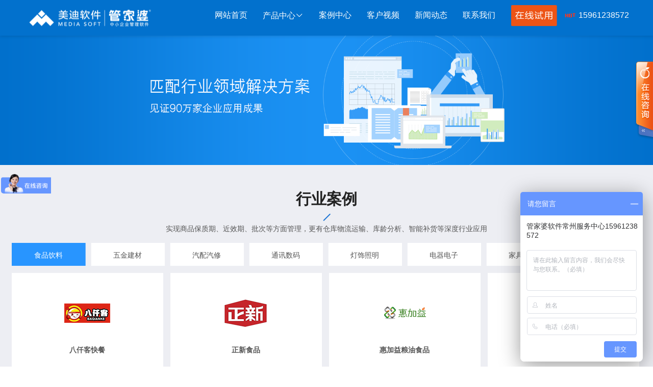

--- FILE ---
content_type: text/html; charset=utf-8
request_url: https://czgjp.com/Home/Solution?Industry=kuaixiao
body_size: 28677
content:
<!DOCTYPE html>
<html>
<head>
    <meta http-equiv="Content-Type" content="text/html; charset=utf-8" />
    <meta charset="utf-8" />
    <meta name="viewport" content="width=device-width, initial-scale=1.0">
    <meta http-equiv="X-UA-Compatible" content="IE=edge,chrome=1">
    <title>案例中心 常州管家婆软件|管家婆软件常州五星代理|电话:4006025015|常州美迪软件有限公司|常州管家婆软件有限公司</title>
    <meta name="keywords" content="案例中心 管家婆软件|管家婆分销ERP软件,管家婆财务软件,管家婆进销存软件,ERP软件,ERP解决方案|常州管家婆软件|管家婆软件常州五星代理|常州企达信息科技有限公司|常州管家婆软件有限公司">
    <meta name="description" content="常州管家婆软件销售服务中心-专注进销存财务ERP管理软件22年,200人销售服务团队,6万家企业客户实施经验.电话:4006-025-015.提供免费产品演示，现场培训等服务。">
    <meta property="og:image" content="/image/logo121.jpg"/>


    <link href="/image/favicon.ico" rel="shortcut icon" />
    
    <script src="/Scripts/AppCerten/appcerten.js"></script>
    <script>
        // //判断低版本浏览器
        // /*判断浏览器版本是否过低*/
        //if (navigator.appName == "Microsoft Internet Explorer" && parseInt(navigator.appVersion.split(";")[1].replace(/[ ]/g, "").replace("MSIE", "")) < 8) {
        //    alert("您的浏览器版本过低，请下载IE8及以上版本");
        //}
    </script>

    <script type="text/javascript" src="../../../image/qq/js/jquery-1.8.3.min.js"></script>
    <script src="/image/qq/js/jquery.KinSlideshow-1.2.1.min.js" type="text/javascript"></script>
    <link href="/image/qq/css/lanrenzhijia.css" rel="stylesheet" type="text/css" />
    

    <link href="/Content/css?v=dvfNe4lw34lbswSjqMNDh_3accbSW41iUK0UhvJeuCU1" rel="stylesheet"/>

    <script src="/bundles/modernizr?v=inCVuEFe6J4Q07A0AcRsbJic_UE5MwpRMNGcOtk94TE1"></script>

    <script src="/bundles/html5?v=KvJLITeE88rUj44JJOz2Z7XlViArAorzw2t8IbTUEJM1"></script>

    <link href="/Content/bootstrap-custom.css" rel="stylesheet" />
    <link href="/Content/non-responsive.css" rel="stylesheet" />
    <link href="/iconfont/iconfont.css" rel="stylesheet" />
    <link href="/Content/Layout/layout.css" rel="stylesheet" />
    

    <style>
        .container {
            width: 95% !important;
            max-width: none !important;
        }

        #menutop {
            position: relative;
        }

        #menudetail {
            max-height: 0;
            overflow: hidden;
            transition: all 0.5s;
            position: absolute;
            left: -500px;
            width: 1270px;
            top: 60px; /*width:420px;*/ /*transition: top 1s linear;*/
            color: white; /*background-image: url(../../Image/组32.png);*/ /*background: #3985de;*/ /*background-size: cover;*/
            background-color: #FFF;
            box-shadow: 0px 2px 5px rgba(0, 0, 0, 0.1);
        }

        .mend {
            display: block;
        }

        #menudetail a {
            color: black;
        }
        /*#menudetail a:hover {
                color: black;
            }*/
        .navbar-inverse .navbar-nav > li > a {
            color: #FFFFFF;
        }

            .navbar-inverse .navbar-nav > li > a:hover {
                color: #FFFFF; /*text-decoration: underline !important;*/
                font-weight: bold;
            }

            .navbar-inverse .navbar-nav > li > a:visited {
                color: #fff;
                font-weight: bold;
            }

        #menudetail > .row > a:hover { /*text-decoration: underline !important;*/
            font-weight: bold;
        }

        /*.footer {
            width: 100% !important;
        }*/
        #input-phonecall {
            color: black;
        }

        .menudiv {
            width: 130px;
            height: 330px;
            text-align: left;
            margin-left: 10px;
            display: inline;
            float: left;
        }

            .menudiv h1 {
                width: 100%;
                font: 16px/40px '微软雅黑';
                color: #000;
                padding-right: 4px;
            }

                .menudiv h1 img {
                    width: 30px;
                    height: 30px;
                    float: left;
                    display: inline-block;
                    margin: 10px 6px 0 0;
                }

            .menudiv a {
                width: 100%;
                height: 40px;
                float: left;
                text-indent: 10px;
                font: 14px/40px '微软雅黑';
                color: #666;
                overflow: hidden
            }

                .menudiv a:hover {
                    color: #3985de;
                    text-decoration: underline;
                }

        .m-menudiv {
            width: 100%;
            min-height: 20px;
            text-align: left;
            margin-left: 10px;
            display: inline;
            float: left;
        }

            .m-menudiv h1 {
                width: 100%;
                font: 14px/40px '微软雅黑';
                color: #fff;
            }

                .m-menudiv h1 .pic {
                    float: right;
                    width: 19px;
                    height: 9px;
                    padding-right: 5px;
                    margin-top: 15px;
                    display: block
                }

                .m-menudiv h1 img {
                    width: 20px;
                    height: 20px;
                    float: left;
                    display: inline-block;
                    margin: 10px 6px 0 0;
                }

            .m-menudiv a {
                display: none;
                width: 100%;
                height: 40px;
                float: left;
                text-indent: 10px;
                font: 14px/40px '微软雅黑';
                color: #fff;
                overflow: hidden
            }

                .m-menudiv a:hover {
                    color: #3985de;
                    text-decoration: underline;
                }

            .m-menudiv:hover a {
                display: block;
                width: 100%;
                height: 40px;
                float: left;
                text-indent: 10px;
                font: 14px/40px '微软雅黑';
                color: #fff;
                overflow: hidden
            }
.collapse{
display:block;
}


    </style>

</head>

<script src="/bundles/jquery?v=Cktc2dgAmAvipNVWKmu1aoIG-0NYHAGF-qwp1wMv7z01"></script>

<script src="/bundles/bootstrap?v=uWoVdkYjzko9xG28EAsguVJVrHng--tyAgH5pWvols81"></script>


    <script>

        function GetQueryString(name) {
            var reg = new RegExp("(^|&)" + name + "=([^&]*)(&|$)");
            var r = window.location.search.substr(1).match(reg);
            if (r != null) return unescape(r[2]); return null;
        }
        String.prototype.trim = function () {
            return this.replace(/(^\s*)|(\s*$)/g, "");
        }
        $(document).ready(function () {
            $("#nav-title li").click(function () {
                $("#nav-title li").removeClass("blue");
                $("#nav-title li").addClass("white");
                $(this).removeClass("white");
                $(this).addClass("blue");
                $(".hangye").removeClass("show");
                switch ($(this).text().trim()) {
                    case "食品饮料":
                        $(".shipin").addClass("show");
                        $(".wujin").addClass("hide");
                        $(".qipei").addClass("hide");
                        $(".tongxunshuma").addClass("hide");
                        $(".dengshi").addClass("hide");
                        $(".dianqi").addClass("hide");
                        $(".jiaju").addClass("hide");
                        $(".kuaixiao").addClass("hide");
                        $("#caption1").html("实现商品保质期、近效期、批次等方面管理，更有仓库物流运输、库龄分析、智能补货等深度行业应用")
                        break;
                    case "五金建材":
                        $(".shipin").addClass("hide");
                        $(".wujin").addClass("show");
                        $(".qipei").addClass("hide");
                        $(".tongxunshuma").addClass("hide");
                        $(".dengshi").addClass("hide");
                        $(".dianqi").addClass("hide");
                        $(".jiaju").addClass("hide");
                        $(".kuaixiao").addClass("hide");
                        $("#caption1").html("实现上万种类零部件商品管理，以及往来客户分布广泛的信用额度管控、操作简单、应用易上手")
                        break;
                    case "汽配汽修":
                        $(".shipin").addClass("hide");
                        $(".wujin").addClass("hide");
                        $(".qipei").addClass("show");
                        $(".tongxunshuma").addClass("hide");
                        $(".dengshi").addClass("hide");
                        $(".dianqi").addClass("hide");
                        $(".jiaju").addClass("hide");
                        $(".kuaixiao").addClass("hide");
                        $("#caption1").html("汽配维修、送修、上门维修、整机更换 从维修接件、到维修业务处理、维修费用核算、维修取件及服务回访等环节进行严格把关 ");
                        break;
                    case "通讯数码":
                        $(".shipin").addClass("hide");
                        $(".wujin").addClass("hide");
                        $(".qipei").addClass("hide");
                        $(".tongxunshuma").addClass("show");
                        $(".dengshi").addClass("hide");
                        $(".dianqi").addClass("hide");
                        $(".jiaju").addClass("hide");
                        $(".kuaixiao").addClass("hide");
                        $("#caption1").html("序列号是通讯数码行业必须管理的内容，对于商品库存管理，保修、维修等环节十分重要，<br/>通过严格序列号管控商品的市场流向具有唯一性，实现序列号流向跟踪查询。还可以实现防伪查询、防止串货等 ");

                        break;
                    case "灯饰照明":
                        $(".shipin").addClass("hide");
                        $(".wujin").addClass("hide");
                        $(".qipei").addClass("hide");
                        $(".tongxunshuma").addClass("hide");
                        $(".dengshi").addClass("show");
                        $(".dianqi").addClass("hide");
                        $(".jiaju").addClass("hide");
                        $(".kuaixiao").addClass("hide");
                        $("#caption1").html("商品多品种、小批量、定制化，变更频繁成本核算是难点，并且存在临时替代的情况，需要条码支撑、质量追溯管理等");
                        break;
                    case "电器电子":
                        $(".shipin").addClass("hide");
                        $(".wujin").addClass("hide");
                        $(".qipei").addClass("hide");
                        $(".tongxunshuma").addClass("hide");
                        $(".dengshi").addClass("hide");
                        $(".dianqi").addClass("show");
                        $(".jiaju").addClass("hide");
                        $(".kuaixiao").addClass("hide");
                        $("#caption1").html("商品唯一码是电器电子行业一大管理特性，并且追踪商品流向以保障售后安装服务与维修管理的实施 ");
                        break;
                    case "家具家纺":
                        $(".shipin").addClass("hide");
                        $(".wujin").addClass("hide");
                        $(".qipei").addClass("hide");
                        $(".tongxunshuma").addClass("hide");
                        $(".dengshi").addClass("hide");
                        $(".dianqi").addClass("hide");
                        $(".jiaju").addClass("show");
                        $(".kuaixiao").addClass("hide");
                        $("#caption1").html("商品灵活的组装拆装，组合品销售，以及多计量单位的换算运用及时保证多元化销售模式 ");
                        break;
                    case "快消品":
                        $(".shipin").addClass("hide");
                        $(".wujin").addClass("hide");
                        $(".qipei").addClass("hide");
                        $(".tongxunshuma").addClass("hide");
                        $(".dengshi").addClass("hide");
                        $(".dianqi").addClass("hide");
                        $(".jiaju").addClass("hide");
                        $(".kuaixiao").addClass("show");
                        $("#caption1").html("商品更新迭代频繁，业务员外勤管控，时令促销、会员管理等结合市场需求灵活变动 ");
                        break;
                }
            })
            var paramname = GetQueryString("Industry");
            var lis = $("#nav-title li");
            if (paramname == "" || paramname == null)
                paramname = "shipin";
            var thisli;
            for (var i = 0; i < lis.length; i++) {
                if (lis[i].id == paramname) {
                    thisli = lis[i];
                }
            }
            thisli.click();
            //领域事件
            $("#nav-title-ly li").click(function () {
                $("#nav-title-ly li").removeClass("bluely");
                $("#nav-title-ly li").addClass("whitely");
                $(this).removeClass("whitely");
                $(this).addClass("bluely");
                $(".lingyu").removeClass("show");
                switch ($(this).text().trim()) {
                    case "供应链协同":
                        $(".gongyinglian").addClass("show");
                        $(".fenzhijigou").addClass("hide");
                        $(".yewucaiwu").addClass("hide");
                        $(".linshou").addClass("hide");
                        $(".cangcuwuliu").addClass("hide");
                        $(".quanqudao").addClass("hide");
                        $(".yidongyunyong").addClass("hide");
                        $(".shujujuece").addClass("hide");
                        $(".yun").addClass("hide");
                        $("#caption2").html("采购、销售、仓库、往来、费用，协同管理打通整个供应链运转");
                        break;
                    case "分支机构管理":
                        $(".gongyinglian").addClass("hide");
                        $(".fenzhijigou").addClass("show");
                        $(".yewucaiwu").addClass("hide");
                        $(".linshou").addClass("hide");
                        $(".cangcuwuliu").addClass("hide");
                        $(".quanqudao").addClass("hide");
                        $(".yidongyunyong").addClass("hide");
                        $(".shujujuece").addClass("hide");
                        $(".yun").addClass("hide");
                        $("#caption2").html("集团公司、分子公司、经销商、门店等业务财务独立核算管理 ");
                        break;
                    case "业务财务一体化":
                        $(".gongyinglian").addClass("hide");
                        $(".fenzhijigou").addClass("hide");
                        $(".yewucaiwu").addClass("show");
                        $(".linshou").addClass("hide");
                        $(".cangcuwuliu").addClass("hide");
                        $(".quanqudao").addClass("hide");
                        $(".yidongyunyong").addClass("hide");
                        $(".shujujuece").addClass("hide");
                        $(".yun").addClass("hide");
                        $("#caption2").html("标准业务流程管控，数据无缝传输，自动生成总账管理财务数据");

                        break;
                    case "零售连锁管理":
                        $(".gongyinglian").addClass("hide");
                        $(".fenzhijigou").addClass("hide");
                        $(".yewucaiwu").addClass("hide");
                        $(".linshou").addClass("show");
                        $(".cangcuwuliu").addClass("hide");
                        $(".quanqudao").addClass("hide");
                        $(".yidongyunyong").addClass("hide");
                        $(".shujujuece").addClass("hide");
                        $(".yun").addClass("hide");
                        $("#caption2").html("零售POS、小店大连锁、会员营销、多种促销方案、门店经营管理 ");

                        break;
                    case "仓储物流维修":
                        $(".gongyinglian").addClass("hide");
                        $(".fenzhijigou").addClass("hide");
                        $(".yewucaiwu").addClass("hide");
                        $(".linshou").addClass("hide");
                        $(".cangcuwuliu").addClass("show");
                        $(".quanqudao").addClass("hide");
                        $(".yidongyunyong").addClass("hide");
                        $(".shujujuece").addClass("hide");
                        $(".yun").addClass("hide");
                        $("#caption2").html("仓储货位管理、物流配送、售后维修服务流程 ");

                        break;
                    case "线上线下全渠道":
                        $(".gongyinglian").addClass("hide");
                        $(".fenzhijigou").addClass("hide");
                        $(".yewucaiwu").addClass("hide");
                        $(".linshou").addClass("hide");
                        $(".cangcuwuliu").addClass("hide");
                        $(".quanqudao").addClass("show");
                        $(".yidongyunyong").addClass("hide");
                        $(".shujujuece").addClass("hide");
                        $(".yun").addClass("hide");
                        $("#caption2").html("搭建自有电商平台，对接第三方电商平台，数据无缝传输交互 ");

                        break;
                    case "移动互联应用":
                        $(".gongyinglian").addClass("hide");
                        $(".fenzhijigou").addClass("hide");
                        $(".yewucaiwu").addClass("hide");
                        $(".linshou").addClass("hide");
                        $(".cangcuwuliu").addClass("hide");
                        $(".quanqudao").addClass("hide");
                        $(".yidongyunyong").addClass("show");
                        $(".shujujuece").addClass("hide");
                        $(".yun").addClass("hide");
                        $("#caption2").html("微信、手机APP、pad等多端应用 ");

                        break;
                    case "数据决策分析":
                        $(".gongyinglian").addClass("hide");
                        $(".fenzhijigou").addClass("hide");
                        $(".yewucaiwu").addClass("hide");
                        $(".linshou").addClass("hide");
                        $(".cangcuwuliu").addClass("hide");
                        $(".quanqudao").addClass("hide");
                        $(".yidongyunyong").addClass("hide");
                        $(".shujujuece").addClass("show");
                        $(".yun").addClass("hide");
                        $("#caption2").html("采购销售库存、往来费用、总账、整体经营决策数据多维度分析 ");

                        break;
                    case "云服务":
                        $(".gongyinglian").addClass("hide");
                        $(".fenzhijigou").addClass("hide");
                        $(".yewucaiwu").addClass("hide");
                        $(".linshou").addClass("hide");
                        $(".cangcuwuliu").addClass("hide");
                        $(".quanqudao").addClass("hide");
                        $(".yidongyunyong").addClass("hide");
                        $(".shujujuece").addClass("hide");
                        $(".yun").addClass("show");
                        $("#caption2").html("云服务解决方案，更强大更安全费用更低的服务器网络解决方案 ");

                        break;
                }
            })
        })



    </script>



<body>
    <div class="navbar navbar-inverse navbar-fixed-top" style="background-color:#0271CD;border:none;box-shadow:0px 2px 5px rgba(0, 0, 0, 0.1);  ">
        <div class="container">
            <div class="navbar-header">
                <button type="button" class="navbar-toggle" data-toggle="collapse" data-target=".navbar-collapse">
                    <span class="icon-bar"></span>
                    <span class="icon-bar"></span>
                    <span class="icon-bar"></span>
                </button>
                <a href="/home"><div style="width: 260px; height: 70px;" id="logo"></div></a>
            </div>
            <div class="navbar-collapse collapse navbar-right" style="font-size:16px;">
                <ul class="nav navbar-nav">
                    <li><a href="/">网站首页</a></li>
                    <li id="menutop" target="_blank" class="dropdown">
                        <a href="/Home/product" id="menu">
                            产品中心<i class="iconfont icon-sanjiao-copy"></i>
                        </a>
                        <div id="menudetail">
                            <!--辉煌-->
                            <div class="menudiv">
                                <h1><img src="/Image/p-1.png" />辉煌系列</h1>

                                <a href="/Home/HHERP">管家婆辉煌ERP</a>
                                <a href="/Home/HHII">管家婆辉煌II</a>
                                <a href="/Home/YUNHH">管家婆云辉煌</a>
                                <a href="/Home/HHPJB">管家婆普及版</a>
                                <a href="/Home/HHPPB">管家婆普普版</a>
                                <a href="/Home/LST">管家婆熊掌柜</a>
                            </div>

                            <!--财工贸-->
                            <div class="menudiv">
                                <h1><img src="/Image/p-2.png">财工贸系列</h1>
                                <a href="/Home/GMPRO">管家婆工贸PRO</a>
                                <a href="/Home/GMERPM">管家婆工贸M系列</a>
                                <a href="/Home/GMERP">管家婆工贸ERP</a>
                                <a href="/Home/CMC">管家婆财贸C系列</a>
                                <a href="/Home/CMSQ">管家婆财贸双全</a>
                                <a href="/Home/CWB">管家婆财务版</a>

                            </div>


                            <!--分销-->
                            <div class="menudiv">
                                <h1><img src="/Image/p-3.png">分销系列</h1>
                                <a href="/Home/A8">管家婆分销ERP A8</a>
                                <a href="/Home/S3">管家婆分销ERP S3</a>
                                <a href="/Home/V3">管家婆分销ERP V3</a>
                                <a href="/Home/V1">管家婆分销ERP V1</a>
                                <a href="/Home/D9">管家婆D9 SAAS</a>
                            </div>


                            <!--服装-->
                            <div class="menudiv">
                                <h1><img src="/Image/p-4.png">服装系列</h1>
                                <a href="/Home/FZDRP">管家婆服装DRP</a>
                                <a href="/Home/FZNET">管家婆服装net</a>
                                <a href="/Home/FZSII">管家婆服装SII</a>
                                <a href="/Home/FZPJB">管家婆服装普及版</a>
                                <a href="/Home/ISHOP">管家婆ishop SAAS</a>
                            </div>


                            <!--行业系列-->
                            <div class="menudiv">
                                <h1><img src="/Image/p-5.png">行业系列</h1>
                                <a href="/Home/QFBJ">千方百剂医药药械</a>
                                <a href="/Home/QPQX">管家婆汽配汽修</a>
                                <a href="/Home/MYB">管家婆母婴用品</a>
                                <a href="/Home/PGBP">管家婆皮革布匹</a>
                                <a href="/Home/WJJC">管家婆五金建材</a>
                            </div>

                            <!--电商-->
                            <div class="menudiv">
                                <h1><img src="/Image/p-6.png">电子商务</h1>
                                <a href="/Home/QQD">管家婆全渠道 SAAS</a>
                                <a href="/Home/YERP">管家婆云ERP SAAS</a>
                                <a href="/Home/DHY">管家婆订货易</a>
                                <a href="/Home/YHY">管家婆易会员</a>
                                <a href="/Home/YZ">有赞商城O2O SAAS</a>
                                <a href="/Home/kht">物联通客户通</a>
                            </div>



                            <!--移动-->
                            <div class="menudiv">
                                <h1><img src="/Image/p-7.png">移动应用</h1>
                                <a href="/Home/WLT">管家婆物联通手机</a>
                                <a href="/Home/WMS">物联通WMS</a>
                                <a href="/Home/PDA">手持开单PDA</a>
                                <a href="/Home/GY">物联通果易</a>
                                <a href="/Home/SJT">美迪数据通</a>
                                <a href="/Home/ZSGC">管家婆掌上工厂</a>
                            </div>


                            <!--CRM OA-->
                            <div class="menudiv">
                                <h1><img src="/Image/p-8.png">CRM OA</h1>
                                <a href="/Home/CRM">管家婆协同CRM</a>
                                <a href="/Home/QYWX">腾讯企业微信</a>
                                <a href="/Home/ALDD">阿里钉钉</a>
                                <a href="/Home/TTY">管家婆天通眼</a>
                                <a href="/Home/ZZTX">任我行指掌天下</a>
                            </div>


                            <!--其他产品-->
                            <div class="menudiv">
                                <h1><img src="/Image/p-9.png">其他产品</h1>
                                <a href="/Home/KPT">管家婆开票通</a>
                                <a href="/Home/XP01">美迪设备数采</a>
                                <a href="/Home/RCKF">管家婆二次开发</a>
                                <a href="/Home/ZFT">管家婆支付通</a>
                                <a href="/Home/GJPY">管家婆云平台</a>
                                <a href="/Home/MES">美迪MES系统</a>
                                <a href="/Home/FWT">管家婆服务通</a>
                            </div>



                        </div>
                    </li>
                    

                    <li><a href="/Home/Solution">案例中心</a></li>
                    <li><a href="/Home/video">客户视频</a></li>
                    <li><a href="/Home/news">新闻动态</a></li>
                    <li><a href="/Home/About">联系我们</a></li>
                    <li><a href="http://sy.czgjp.com/" target="_blank"><img src="/image/zxsy.jpg"> </a></li>
                    <li class="main home" style="display: flex;align-items: center;height: 60px;">
                        <img style="padding-right:5px;" src="/image/hot.gif">15961238572
                    </li>

                </ul>
            </div>

        </div>
    </div>

    



<link href="/Content/lanren.css" rel="stylesheet" />


<style type="text/css">
    .blue {
        background: url(../Image/矩形-16.png) no-repeat;
        color: white !important;
    }

    .white {
        background: url(../Image/矩形-16-拷贝.png) no-repeat;
        color: #555555;
    }

    .bluely {
        background: url(../Image/矩形-16-拷贝-5.png) no-repeat;
        color: white !important;
    }

    .whitely {
        background: url(../Image/矩形-16-拷贝-6.png) no-repeat;
        color: #555555;
    }

    .hide {
        display: none;
    }

    .show {
        display: block;
    }


    .multiLineText { /*设置文本为多行，如果超出长度用省略号代替*/
        overflow: hidden;
        text-overflow: ellipsis;
        white-space: nowrap;
        /*word-break: break-all;
        display: -webkit-box;
        -webkit-line-clamp: 2; /*限制在一个块元素显示的文本的行数*/
        /*-webkit-box-orient: vertical;
        overflow: hidden;
        line-height: 18px;*/
    }

    .backgroundfixed { /*设置背景图片固定（消除背景平铺两个背景之间的间隙）*/
        background-size: 100% 100% !important;
        background-size: cover;
        filter: progid:DXImageTransform.Microsoft.AlphaImageLoader( src=url('../Image/圆角矩形-4-拷贝-2.png'), sizingMethod='scale');
    }

    ul {
        margin: 0px;
    }

    .ultop {
        margin-top: 4px;
    }
</style>



<div class="container-fluid">
    <!-- Banner大图 -->
    <div style="background:#edeef3; margin-right:-15px;margin-left:-15px;">
        <img src="/Image/%e6%a1%88%e4%be%8b%e4%b8%ad%e5%bf%83.png" class="img-responsive center-block">
    </div>
</div>

<!-- 行业解决方案 -->
<div class="container-fluid">
    <div class="row text-center" style="background:#edeef3;height:198px; ">
        <H3 class="red-text text-center" style="font-size:30px; font-family:Microsoft YaHei,'宋体'; font-weight:bold; color : #222222; margin-top:50px;">行业案例</H3>
        <img src="/Image/%e5%bd%a2%e7%8a%b6-3-%e8%93%9d.png" style="margin-bottom:3px;" />
        <H3 class="red-text text-center" style="font-size:14px; font-family:Microsoft YaHei,'宋体'; color : #555555;" id="caption1">
            实现商品保质期、近效期、批次等方面管理，更有仓库物流运输、库龄分析、智能补货等深度行业应用
        </H3>
        <!-- 行业解决方案导航 -->
        <ul class="list-inline" style="padding-top:10px;" id="nav-title">
            <li class="blue" style="width:145px; height:45px;" id="shipin">
                <H3 class="red-text text-center" style="padding-top:12px; font-family:Microsoft YaHei,'宋体'; font-size:14px; cursor: pointer; ">食品饮料</H3>
            </li>
            <li class="white" style="width:145px; height:45px; margin-left:6px; " id="wujin">
                <H3 class="red-text text-center" style="padding-top:12px; font-family:Microsoft YaHei,'宋体'; font-size:14px; cursor: pointer;">五金建材</H3>
            </li>
            <li class="white" style="width:145px; height:45px; margin-left:6px;" id="qipei">
                <H3 class="red-text text-center" style="padding-top:12px; font-family:Microsoft YaHei,'宋体'; font-size:14px; cursor: pointer;">汽配汽修</H3>
            </li>
            <li class="white" style="width:145px; height:45px; margin-left:6px;" id="tongxun">
                <H3 class="red-text text-center" style="padding-top:12px; font-family:Microsoft YaHei,'宋体'; font-size:14px; cursor: pointer;">通讯数码</H3>
            </li>
            <li class="white" style="width:145px; height:45px; margin-left:6px;" id="dengshi">
                <H3 class="red-text text-center" style="padding-top:12px; font-family:Microsoft YaHei,'宋体'; font-size:14px;  cursor: pointer;">灯饰照明</H3>
            </li>
            <li class="white" style="width:145px; height:45px; margin-left:6px;" id="dianqi">
                <H3 class="red-text text-center" style="padding-top:12px; font-family:Microsoft YaHei,'宋体'; font-size:14px; cursor: pointer;">电器电子</H3>
            </li>
            <li class="white" style="width:145px; height:45px; margin-left:6px;" id="jiaju">
                <H3 class="red-text text-center" style="padding-top:12px; font-family:Microsoft YaHei,'宋体'; font-size:14px; cursor: pointer;">家具家纺</H3>
            </li>
            <li class="white" style="width:145px; height:45px; margin-left:6px;" id="kuaixi">
                <H3 class="red-text text-center" style="padding-top:12px; font-family:Microsoft YaHei,'宋体'; font-size:14px; cursor: pointer;">快消品</H3>
            </li>
        </ul>
    </div>
</div>
<!-- 行业解决方案具体内容 食品-->

<div class="container-fluid">
    <div class="row text-center hangye shipin " style="background:#edeef3; padding-bottom:35px;">
        <ul class="list-inline ultop" style="margin-bottom:35px;">
            <li style="padding-top:10px;">
                <a href="/Home/Nothing?name=八仟客快餐" style="text-decoration:none;">
                    <div class="backgroundfixed" style="background-color:white; word-wrap: break-word; height:265px; width:297px;">
                        <div class="port-1" style="padding-top:30px;">
                            <img src="/Image/%e5%85%ab%e4%bb%9f%e5%ae%a2%e5%bf%ab%e9%a4%90.png" class="img-responsive center-block">
                            <H3 class="red-text text-center" style="padding-top:15px; font-size:14px; font-family:Microsoft YaHei,'宋体'; font-weight:bold; color : #555555;">八仟客快餐</H3>
                        </div>
                        <div class="center-block multiLineText" style="width:180px; padding-top:10px;">
                            <H3 class="red-text text-center multiLineText" style="font-size:12px; font-family:Microsoft YaHei,'宋体'; color : #555555;">
                                商品保质期批次，零售连锁管理，业务财务一体化，数据决策分析
                            </H3>
                        </div>
                    </div>
                </a>
            </li>
            <li style="padding-top:10px;">
                <a href="/Home/Nothing?name=正新食品" style="text-decoration:none;">
                    <div class="backgroundfixed" style="background-color:white; word-wrap: break-word; height:265px; width:297px;">
                        <div class="port-1" style="padding-top:30px;">
                            <img src="/Image/zhengxin_logo.png" class="img-responsive center-block">
                            <H3 class="red-text text-center" style="padding-top:15px; font-size:14px; font-family:Microsoft YaHei,'宋体'; font-weight:bold; color : #555555;">正新食品</H3>
                        </div>
                        <div class="center-block multiLineText" style="width:180px; padding-top:10px;">
                            <H3 class="red-text text-center multiLineText" style="font-size:12px; font-family:Microsoft YaHei,'宋体'; color : #555555;">
                                供应链管理、财务管理一体化、分支机构管理
                            </H3>
                        </div>
                    </div>
                </a>
            </li>
            <li style="padding-top:10px;">
                <a href="/Home/Nothing?name=惠加益粮油食品" style="text-decoration:none;">
                    <div class="backgroundfixed" style="background-color:white; word-wrap: break-word; height:265px; width:297px;">
                        <div class="port-1" style="padding-top:30px;">
                            <img src="/Image/%e6%83%a0%e5%8a%a0%e7%9b%8a%e7%b2%ae%e6%b2%b9%e9%a3%9f%e5%93%81.png" class="img-responsive center-block">
                            <H3 class="red-text text-center" style="padding-top:15px; font-size:14px; font-family:Microsoft YaHei,'宋体'; font-weight:bold; color : #555555;">惠加益粮油食品</H3>
                        </div>
                        <div class="center-block multiLineText" style="width:180px; padding-top:10px;">
                            <H3 class="red-text text-center multiLineText" style="font-size:12px; font-family:Microsoft YaHei,'宋体'; color : #555555;">
                                商品保质期批次，仓储物流运输、移动互联应用

                            </H3>
                        </div>
                    </div>
                </a>
            </li>
            <li style="padding-top:10px;">
                <a href="/Home/Nothing?name=刀刀商城" style="text-decoration:none;">
                    <div class="backgroundfixed" style="background-color:white; word-wrap: break-word; height:265px; width:297px;">
                        <div class="port-1" style="padding-top:30px;">
                            <img src="/Image/%e5%88%80%e5%88%80%e5%95%86%e5%9f%8e.png" class="img-responsive center-block">
                            <H3 class="red-text text-center" style="padding-top:15px; font-size:14px; font-family:Microsoft YaHei,'宋体'; font-weight:bold; color : #555555;">刀刀商城</H3>
                        </div>
                        <div class="center-block multiLineText" style="width:180px; padding-top:10px;">
                            <H3 class="red-text text-center multiLineText" style="font-size:12px; font-family:Microsoft YaHei,'宋体'; color : #555555; ">
                                商品保质期批次，线上线下全渠道、分支机构管理、业务财务一体化

                            </H3>
                        </div>
                    </div>
                </a>
            </li>

        </ul>
    </div>
</div>

<!-- 行业解决方案具体内容 五金建材-->
<div class="container-fluid">
    <div class="row text-center hangye wujin hide" style="background:#edeef3; padding-bottom:35px;">
        <ul class="list-inline ultop">
            <li style="padding-top:10px;">
                <a href="/Home/Nothing?name=世达工具" style="text-decoration:none;">
                    <div class="backgroundfixed" style="background-color:white; word-wrap: break-word; height:265px; width:297px;">
                        <div class="port-1" style="padding-top:30px;">
                            <img src="/Image/%e4%b8%96%e8%be%be%e5%b7%a5%e5%85%b7.png" class="img-responsive center-block">
                            <H3 class="red-text text-center" style="padding-top:15px; font-size:14px; font-family:Microsoft YaHei,'宋体'; font-weight:bold; color : #555555;">世达工具</H3>
                        </div>
                        <div class="center-block multiLineText" style="width:180px; padding-top:10px;">
                            <H3 class="red-text text-center multiLineText" style="font-size:12px; font-family:Microsoft YaHei,'宋体'; color : #555555; ">
                                供应链协同，仓储物流维修，数据决策分析

                            </H3>
                        </div>
                    </div>
                </a>
            </li>
            <li style="padding-top:10px;">
                <a href="/Home/Nothing?name=恒力集团" style="text-decoration:none;">
                    <div class="backgroundfixed" style="  background-color:white ; word-wrap: break-word; height:265px; width:297px;">
                        <div class="port-1" style="padding-top:30px;">
                            <img src="/Image/%e6%81%92%e5%8a%9b%e9%9b%86%e5%9b%a2.png" class="img-responsive center-block">
                            <H3 class="red-text text-center" style="padding-top:15px; font-size:14px; font-family:Microsoft YaHei,'宋体'; font-weight:bold; color : #555555;">恒力集团</H3>
                        </div>
                        <div class="center-block multiLineText" style="width:180px; padding-top:10px;">
                            <H3 class="red-text text-center multiLineText" style="font-size:12px; font-family:Microsoft YaHei,'宋体'; color : #555555; ">
                                供应链协同，仓储物流维修，数据决策分析
                            </H3>
                        </div>
                    </div>
                </a>
            </li>
            <li style="padding-top:10px;">
                <a href="/Home/Nothing?name=福善风动" style="text-decoration:none;">
                    <div class="backgroundfixed" style="background-color:white;word-wrap: break-word; height:265px; width:297px;">
                        <div class="port-1" style="padding-top:30px;">
                            <img src="/Image/%e7%a6%8f%e5%96%84%e9%a3%8e%e5%8a%a8.png" class="img-responsive center-block">
                            <H3 class="red-text text-center" style="padding-top:15px; font-size:14px; font-family:Microsoft YaHei,'宋体'; font-weight:bold; color : #555555;">福善风动</H3>
                        </div>
                        <div class="center-block multiLineText" style="width:180px; padding-top:10px;">
                            <H3 class="red-text text-center multiLineText" style="font-size:12px; font-family:Microsoft YaHei,'宋体'; color : #555555; ">
                                供应链协同，分支机构管理，业务财务一体化，数据决策分析
                            </H3>
                        </div>
                    </div>
                </a>
            </li>
            <li style="padding-top:10px;">
                <a href="/Home/Nothing?name=BP石油" style="text-decoration:none;">
                    <div class="backgroundfixed" style=" background-color:white ;word-wrap: break-word; height:265px; width:297px;">
                        <div class="port-1" style="padding-top:30px;">
                            <img src="/Image/BP%e7%9f%b3%e6%b2%b9.png" class="img-responsive center-block">
                            <H3 class="red-text text-center" style="padding-top:15px; font-size:14px; font-family:Microsoft YaHei,'宋体'; font-weight:bold; color : #555555;">BP石油</H3>
                        </div>
                        <div class="center-block multiLineText" style="width:180px; padding-top:10px;">
                            <H3 class="red-text text-center multiLineText" style="font-size:12px; font-family:Microsoft YaHei,'宋体'; color : #555555; ">
                                供应链协同，仓储物流维修，数据决策分析
                            </H3>
                        </div>
                    </div>
                </a>
            </li>
        </ul>
    </div>
</div>

<!-- 行业解决方案具体内容 汽配汽修-->
<div class="container-fluid">
    <div class="row text-center hangye qipei hide" style="background:#edeef3; padding-bottom:35px;">
        <ul class="list-inline ultop">
            <li style="padding-top:10px;">
                <a href="/Home/Nothing?name=汇云汽配" style="text-decoration:none;">
                    <div class="backgroundfixed" style="background-color:white; word-wrap: break-word; height:265px; width:297px;">
                        <div class="port-1" style="padding-top:30px;">
                            <img src="/Image/%e6%b1%87%e4%ba%91%e6%b1%bd%e9%85%8d.png" class="img-responsive center-block">
                            <H3 class="red-text text-center" style="padding-top:15px; font-size:14px; font-family:Microsoft YaHei,'宋体'; font-weight:bold; color : #555555;">汇云汽配</H3>
                        </div>
                        <div class="center-block multiLineText" style="width:180px; padding-top:10px;">
                            <H3 class="red-text text-center multiLineText" style="font-size:12px; font-family:Microsoft YaHei,'宋体'; color : #555555; ">
                                产品规范管理，仓储物流维修，数据决策分析
                            </H3>
                        </div>
                    </div>
                </a>
            </li>
            <li style="padding-top:10px;">
                <a href="/Home/Nothing?name=好美特汽配连锁" style="text-decoration:none;">
                    <div class="backgroundfixed" style="  background-color:white ; word-wrap: break-word; height:265px; width:297px;">
                        <div class="port-1" style="padding-top:30px;">
                            <img src="/Image/%e5%a5%bd%e7%be%8e%e7%89%b9%e6%b1%bd%e9%85%8d%e8%bf%9e%e9%94%81.png" class="img-responsive center-block">
                            <H3 class="red-text text-center" style="padding-top:15px; font-size:14px; font-family:Microsoft YaHei,'宋体'; font-weight:bold; color : #555555;">好美特汽配连锁</H3>
                        </div>
                        <div class="center-block multiLineText" style="width:180px; padding-top:10px;">
                            <H3 class="red-text text-center multiLineText" style="font-size:12px; font-family:Microsoft YaHei,'宋体'; color : #555555; ">
                                供应链协同，分支机构管理，仓储物流维修，零售连锁管理
                            </H3>
                        </div>
                    </div>
                </a>
            </li>
            <li style="padding-top:10px;">
                <a href="/Home/Nothing?name=淘汽通" style="text-decoration:none;">
                    <div class="backgroundfixed" style="background-color:white;word-wrap: break-word; height:265px; width:297px;">
                        <div class="port-1" style="padding-top:30px;">
                            <img src="/Image/%e6%b7%98%e6%b1%bd%e9%80%9a.png" class="img-responsive center-block">
                            <H3 class="red-text text-center" style="padding-top:15px; font-size:14px; font-family:Microsoft YaHei,'宋体'; font-weight:bold; color : #555555;">淘汽通</H3>
                        </div>
                        <div class="center-block multiLineText" style="width:180px; padding-top:10px;">
                            <H3 class="red-text text-center multiLineText" style="font-size:12px; font-family:Microsoft YaHei,'宋体'; color : #555555; ">
                                分支机构管理，供应链协同，仓储物流维修，线上线下全渠道经营
                            </H3>
                        </div>
                    </div>
                </a>
            </li>
            <li style="padding-top:10px;">
                <a style="text-decoration:none;">
                    <div class="backgroundfixed" style="word-wrap: break-word; height:0px; width:297px;">
                        <div style="padding-top:30px;">
                            <H3 class="red-text text-center" style="padding-top:15px; font-size:14px; font-family:Microsoft YaHei,'宋体'; font-weight:bold; color : #555555;"></H3>
                        </div>
                        <div class="center-block multiLineText" style="width:180px; padding-top:10px;">
                            <H3 class="red-text text-center multiLineText" style="font-size:12px; font-family:Microsoft YaHei,'宋体'; color : #555555; "></H3>
                        </div>
                    </div>
                </a>
            </li>
        </ul>
    </div>
</div>
<!-- 行业解决方案具体内容 通讯数码-->
<div class="container-fluid">
    <div class="row text-center hangye tongxunshuma hide" style="background:#edeef3;  padding-bottom:35px;">
        <ul class="list-inline ultop" style="margin-top:20px;">
            <li style="padding-top:10px;">
                <a href="/Home/Nothing?name=元一凡科技" style="text-decoration:none;">
                    <div class="backgroundfixed" style="background-color:white; word-wrap: break-word; height:265px; width:297px;">
                        <div class="port-1" style="padding-top:30px;">
                            <img src="/Image/%e5%85%83%e4%b8%80%e5%87%a1%e7%a7%91%e6%8a%80.png" class="img-responsive center-block">
                            <H3 class="red-text text-center" style="padding-top:15px; font-size:14px; font-family:Microsoft YaHei,'宋体'; font-weight:bold; color : #555555;">元一凡科技</H3>
                        </div>
                        <div class="center-block multiLineText" style="width:180px; padding-top:10px;">
                            <H3 class="red-text text-center multiLineText" style="font-size:12px; font-family:Microsoft YaHei,'宋体'; color : #555555; ">
                                零售连锁管理，业务财务一体化，数据决策分析
                            </H3>
                        </div>
                    </div>
                </a>
            </li>
            <li style="padding-top:10px;">
                <a href="/Home/Nothing?name=盛南数码" style="text-decoration:none;">
                    <div class="backgroundfixed" style="background-color:white ; word-wrap: break-word; height:265px; width:297px;">
                        <div class="port-1" style="padding-top:30px;">
                            <img src="/Image/%e7%9b%9b%e5%8d%97%e6%95%b0%e7%a0%81.png" class="img-responsive center-block">
                            <H3 class="red-text text-center" style="padding-top:15px; font-size:14px; font-family:Microsoft YaHei,'宋体'; font-weight:bold; color : #555555;">盛南数码</H3>
                        </div>
                        <div class="center-block multiLineText" style="width:180px; padding-top:10px;">
                            <H3 class="red-text text-center multiLineText" style="font-size:12px; font-family:Microsoft YaHei,'宋体'; color : #555555; ">
                                商品唯一序列号管理，零售连锁管理，数据决策分析
                            </H3>
                        </div>
                    </div>
                </a>
            </li>
            <li style="padding-top:10px;">
                <a href="/Home/Nothing?name=远航电子" style="text-decoration:none;">
                    <div class="backgroundfixed" style="background-color:white;word-wrap: break-word; height:265px; width:297px;">
                        <div class="port-1" style="padding-top:30px;">
                            <img src="/Image/%e8%bf%9c%e8%88%aa%e7%94%b5%e5%ad%90.png" class="img-responsive center-block">
                            <H3 class="red-text text-center" style="padding-top:15px; font-size:14px; font-family:Microsoft YaHei,'宋体'; font-weight:bold; color : #555555;">远航电子</H3>
                        </div>
                        <div class="center-block multiLineText" style="width:180px; padding-top:10px;">
                            <H3 class="red-text text-center multiLineText" style="font-size:12px; font-family:Microsoft YaHei,'宋体'; color : #555555; ">
                                商品唯一序列号管理，分支机构管理，业务财务一体化，数据决策分析
                            </H3>
                        </div>
                    </div>
                </a>
            </li>
            <li style="padding-top:10px;">
                <a href="/Home/Nothing?name=ispace" style="text-decoration:none;">
                    <div class="backgroundfixed" style="background-color:white;word-wrap: break-word; height:265px; width:297px;">
                        <div class="port-1" style="padding-top:30px;">
                            <img src="/Image/ispace.png" class="img-responsive center-block">
                            <H3 class="red-text text-center" style="padding-top:15px; font-size:14px; font-family:Microsoft YaHei,'宋体'; font-weight:bold; color : #555555;">ispace</H3>
                        </div>
                        <div class="center-block multiLineText" style="width:180px; padding-top:10px;">
                            <H3 class="red-text text-center multiLineText" style="font-size:12px; font-family:Microsoft YaHei,'宋体'; color : #555555; ">
                                商品唯一序列号管理，分支机构管理，零售连锁管理，数据决策分析
                            </H3>
                        </div>
                    </div>
                </a>
            </li>
        </ul>
        <ul class="list-inline ultop">
            <li style="padding-top:10px;">
                <a href="/Home/Nothing?name=酷尚英博" style="text-decoration:none;">
                    <div class="backgroundfixed" style="background-color:white;word-wrap: break-word; height:265px; width:297px;">
                        <div class="port-1" style="padding-top:30px;">
                            <img src="/Image/%e9%85%b7%e5%b0%9a%e8%8b%b1%e5%8d%9a.png" class="img-responsive center-block">
                            <H3 class="red-text text-center" style="padding-top:15px; font-size:14px; font-family:Microsoft YaHei,'宋体'; font-weight:bold; color : #555555;">酷尚英博</H3>
                        </div>
                        <div class="center-block multiLineText" style="width:180px; padding-top:10px;">
                            <H3 class="red-text text-center multiLineText" style="font-size:12px; font-family:Microsoft YaHei,'宋体'; color : #555555; ">
                                商品唯一序列号管理，零售连锁管理，移动互联应用，数据决策分析
                            </H3>
                        </div>
                    </div>
                </a>
            </li>
            <li style="padding-top:10px;">
                <a style="text-decoration:none;">
                    <div class="backgroundfixed" style="word-wrap: break-word; height:0px; width:297px;">
                        <div style="padding-top:30px;">
                            <H3 class="red-text text-center" style="padding-top:15px; font-size:14px; font-family:Microsoft YaHei,'宋体'; font-weight:bold; color : #555555;"></H3>
                        </div>
                        <div class="center-block multiLineText" style="width:180px; padding-top:10px;">
                            <H3 class="red-text text-center multiLineText" style="font-size:12px; font-family:Microsoft YaHei,'宋体'; color : #555555; "></H3>
                        </div>
                    </div>
                </a>
            </li>
            <li style="padding-top:10px;">
                <a style="text-decoration:none;">
                    <div class="backgroundfixed" style="word-wrap: break-word; height:0px; width:297px;">
                        <div style="padding-top:30px;">
                            <H3 class="red-text text-center" style="padding-top:15px; font-size:14px; font-family:Microsoft YaHei,'宋体'; font-weight:bold; color : #555555;"></H3>
                        </div>
                        <div class="center-block multiLineText" style="width:180px; padding-top:10px;">
                            <H3 class="red-text text-center multiLineText" style="font-size:12px; font-family:Microsoft YaHei,'宋体'; color : #555555; "></H3>
                        </div>
                    </div>
                </a>
            </li>
            <li style="padding-top:10px;">
                <a style="text-decoration:none;">
                    <div class="backgroundfixed" style="word-wrap: break-word; height:0px; width:297px;">
                        <div style="padding-top:30px;">
                            <H3 class="red-text text-center" style="padding-top:15px; font-size:14px; font-family:Microsoft YaHei,'宋体'; font-weight:bold; color : #555555;"></H3>
                        </div>
                        <div class="center-block multiLineText" style="width:180px; padding-top:10px;">
                            <H3 class="red-text text-center multiLineText" style="font-size:12px; font-family:Microsoft YaHei,'宋体'; color : #555555; "></H3>
                        </div>
                    </div>
                </a>
            </li>
        </ul>
    </div>
</div>

<!-- 行业解决方案具体内容 灯饰照明-->
<div class="container-fluid">
    <div class="row text-center hangye dengshi hide" style="background:#edeef3; padding-bottom:35px;">
        <ul class="list-inline ultop">
            <li style="padding-top:10px;">
                <a href="/Home/Nothing?name=欧普照明" style="text-decoration:none;">
                    <div class="backgroundfixed" style="background-color:white; word-wrap: break-word; height:265px; width:297px;">
                        <div class="port-1" style="padding-top:30px;">
                            <img src="/Image/%e6%ac%a7%e6%99%ae%e7%85%a7%e6%98%8e2.png" class="img-responsive center-block">
                            <H3 class="red-text text-center" style="padding-top:15px; font-size:14px; font-family:Microsoft YaHei,'宋体'; font-weight:bold; color : #555555;">欧普照明</H3>
                        </div>
                        <div class="center-block multiLineText" style="width:180px; padding-top:10px;">
                            <H3 class="red-text text-center multiLineText" style="font-size:12px; font-family:Microsoft YaHei,'宋体'; color : #555555; ">
                                供应链协同、分支机构管理、仓储物流维修、移动互联应用、数据决策分析
                            </H3>
                        </div>
                    </div>
                </a>
            </li>
            <li style="padding-top:10px;">
                <a href="/Home/Nothing?name=雷士照明" style="text-decoration:none;">
                    <div class="backgroundfixed" style="  background-color:white ; word-wrap: break-word; height:265px; width:297px;">
                        <div class="port-1" style="padding-top:30px;">
                            <img src="/Image/%e9%9b%b7%e5%a3%ab%e7%85%a7%e6%98%8e.png" class="img-responsive center-block">
                            <H3 class="red-text text-center" style="padding-top:15px; font-size:14px; font-family:Microsoft YaHei,'宋体'; font-weight:bold; color : #555555;">雷士照明</H3>
                        </div>
                        <div class="center-block multiLineText" style="width:180px; padding-top:10px;">
                            <H3 class="red-text text-center multiLineText" style="font-size:12px; font-family:Microsoft YaHei,'宋体'; color : #555555; ">
                                分支机构管理，零售连锁管理，业务财务一体化，数据决策分析
                            </H3>
                        </div>
                    </div>
                </a>
            </li>
            <li style="padding-top:10px;">
                <a href="/Home/Nothing?name=共好灯饰" style="text-decoration:none;">
                    <div class="backgroundfixed" style="background-color:white;word-wrap: break-word; height:265px; width:297px;">
                        <div class="port-1" style="padding-top:30px;">
                            <img src="/Image/%e5%85%b1%e5%a5%bd%e7%81%af%e9%a5%b0.png" class="img-responsive center-block">
                            <H3 class="red-text text-center" style="padding-top:15px; font-size:14px; font-family:Microsoft YaHei,'宋体'; font-weight:bold; color : #555555;">共好灯饰</H3>
                        </div>
                        <div class="center-block multiLineText" style="width:180px; padding-top:10px;">
                            <H3 class="red-text text-center multiLineText" style="font-size:12px; font-family:Microsoft YaHei,'宋体'; color : #555555; ">
                                分支机构管理，业务财务一体化，零售连锁管理，仓储物流维修
                            </H3>
                        </div>
                    </div>
                </a>
            </li>
            <li style="padding-top:10px;">
                <a style="text-decoration:none;">
                    <div class="backgroundfixed" style="word-wrap: break-word; height:0px; width:297px;">
                        <div style="padding-top:30px;">
                            <H3 class="red-text text-center" style="padding-top:15px; font-size:14px; font-family:Microsoft YaHei,'宋体'; font-weight:bold; color : #555555;"></H3>
                        </div>
                        <div class="center-block multiLineText" style="width:180px; padding-top:10px;">
                            <H3 class="red-text text-center multiLineText" style="font-size:12px; font-family:Microsoft YaHei,'宋体'; color : #555555; "></H3>
                        </div>
                    </div>
                </a>
            </li>
        </ul>
    </div>
</div>

<!-- 行业解决方案具体内容 电器电子-->
<div class="container-fluid">
    <div class="row text-center hangye dianqi hide" style="background:#edeef3;padding-bottom:35px; ">
        <ul class="list-inline ultop">
            <li style="padding-top:10px;">
                <a href="/Home/Nothing?name=读书郎" style="text-decoration:none;">
                    <div class="backgroundfixed" style="background-color:white; word-wrap: break-word; height:265px; width:297px;">
                        <div class="port-1" style="padding-top:30px;">
                            <img src="/Image/%e8%af%bb%e4%b9%a6%e9%83%8e.png" class="img-responsive center-block">
                            <H3 class="red-text text-center" style="padding-top:15px; font-size:14px; font-family:Microsoft YaHei,'宋体'; font-weight:bold; color : #555555;">读书郎</H3>
                        </div>
                        <div class="center-block multiLineText" style="width:180px; padding-top:10px;">
                            <H3 class="red-text text-center multiLineText" style="font-size:12px; font-family:Microsoft YaHei,'宋体'; color : #555555; ">
                                分支机构管理，供应链协同，零售连锁管理 商品唯一序列号管理，移动互联应用，数据决策分析
                            </H3>
                        </div>
                    </div>
                </a>
            </li>
            <li style="padding-top:10px;">
                <a href="/Home/Nothing?name=超音电器" style="text-decoration:none;">
                    <div class="backgroundfixed" style="  background-color:white ; word-wrap: break-word; height:265px; width:297px;">
                        <div class="port-1" style="padding-top:30px;">
                            <img src="/Image/%e8%b6%85%e9%9f%b3%e7%94%b5%e5%99%a8.png" class="img-responsive center-block">
                            <H3 class="red-text text-center" style="padding-top:15px; font-size:14px; font-family:Microsoft YaHei,'宋体'; font-weight:bold; color : #555555;">超音电器</H3>
                        </div>
                        <div class="center-block multiLineText" style="width:180px; padding-top:10px;">
                            <H3 class="red-text text-center multiLineText" style="font-size:12px; font-family:Microsoft YaHei,'宋体'; color : #555555; ">
                                经营流程管控，业务财务一体化，仓储物流维修，数据决策分析
                            </H3>
                        </div>
                    </div>
                </a>
            </li>
            <li style="padding-top:10px;">
                <a href="/Home/Nothing?name=瑞安龙津贸易" style="text-decoration:none;">
                    <div class="backgroundfixed" style="background-color:white;word-wrap: break-word; height:265px; width:297px;">
                        <div class="port-1" style="padding-top:30px;">
                            <img src="/Image/%e7%91%9e%e5%ae%89%e9%be%99%e6%b4%a5%e8%b4%b8%e6%98%93.png" class="img-responsive center-block">
                            <H3 class="red-text text-center" style="padding-top:15px; font-size:14px; font-family:Microsoft YaHei,'宋体'; font-weight:bold; color : #555555;">瑞安龙津贸易</H3>
                        </div>
                        <div class="center-block multiLineText" style="width:180px; padding-top:10px;">
                            <H3 class="red-text text-center multiLineText" style="font-size:12px; font-family:Microsoft YaHei,'宋体'; color : #555555; ">
                                分支机构管理，零售连锁管理，移动互联应用
                            </H3>
                        </div>
                    </div>
                </a>
            </li>
            <li style="padding-top:10px;">
                <a href="/Home/Nothing?name=天海电器" style="text-decoration:none;">
                    <div class="backgroundfixed" style="background-color:white;word-wrap: break-word; height:265px; width:297px;">
                        <div class="port-1" style="padding-top:30px;">
                            <img src="/Image/%e5%a4%a9%e6%b5%b7%e7%94%b5%e5%99%a8.png" class="img-responsive center-block">
                            <H3 class="red-text text-center" style="padding-top:15px; font-size:14px; font-family:Microsoft YaHei,'宋体'; font-weight:bold; color : #555555;">天海电器</H3>
                        </div>
                        <div class="center-block multiLineText" style="width:180px; padding-top:10px;">
                            <H3 class="red-text text-center multiLineText" style="font-size:12px; font-family:Microsoft YaHei,'宋体'; color : #555555; ">
                                线上线下全渠道，移动互联应用，分支机构管理，零售连锁管理
                            </H3>
                        </div>
                    </div>
                </a>
            </li>
        </ul>
        <ul class="list-inline ultop">
            <li style="padding-top:10px;">
                <a href="/Home/Nothing?name=公牛电器" style="text-decoration:none;">
                    <div class="backgroundfixed" style="background-color:white;word-wrap: break-word; height:265px; width:297px;">
                        <div class="port-1" style="padding-top:30px;">
                            <img src="/Image/%e5%85%ac%e7%89%9b%e7%94%b5%e5%99%a8.png" class="img-responsive center-block">
                            <H3 class="red-text text-center" style="padding-top:15px; font-size:14px; font-family:Microsoft YaHei,'宋体'; font-weight:bold; color : #555555;">公牛电器</H3>
                        </div>
                        <div class="center-block multiLineText" style="width:180px; padding-top:10px;">
                            <H3 class="red-text text-center multiLineText" style="font-size:12px; font-family:Microsoft YaHei,'宋体'; color : #555555; ">
                                移动互联应用，仓储物流维修，数据决策分析
                            </H3>
                        </div>
                    </div>
                </a>
            </li>
            <li style="padding-top:10px;">
                <a style="text-decoration:none;">
                    <div class="backgroundfixed" style="word-wrap: break-word; height:0px; width:297px;">
                        <div style="padding-top:30px;">
                            <H3 class="red-text text-center" style="padding-top:15px; font-size:14px; font-family:Microsoft YaHei,'宋体'; font-weight:bold; color : #555555;"></H3>
                        </div>
                        <div class="center-block multiLineText" style="width:180px; padding-top:10px;">
                            <H3 class="red-text text-center multiLineText" style="font-size:12px; font-family:Microsoft YaHei,'宋体'; color : #555555; "></H3>
                        </div>
                    </div>
                </a>
            </li>
            <li style="padding-top:10px;">
                <a style="text-decoration:none;">
                    <div class="backgroundfixed" style="word-wrap: break-word; height:0px; width:297px;">
                        <div style="padding-top:30px;">
                            <H3 class="red-text text-center" style="padding-top:15px; font-size:14px; font-family:Microsoft YaHei,'宋体'; font-weight:bold; color : #555555;"></H3>
                        </div>
                        <div class="center-block multiLineText" style="width:180px; padding-top:10px;">
                            <H3 class="red-text text-center multiLineText" style="font-size:12px; font-family:Microsoft YaHei,'宋体'; color : #555555; "></H3>
                        </div>
                    </div>
                </a>
            </li>
            <li style="padding-top:10px;">
                <a style="text-decoration:none;">
                    <div class="backgroundfixed" style="word-wrap: break-word; height:0px; width:297px;">
                        <div style="padding-top:30px;">
                            <H3 class="red-text text-center" style="padding-top:15px; font-size:14px; font-family:Microsoft YaHei,'宋体'; font-weight:bold; color : #555555;"></H3>
                        </div>
                        <div class="center-block multiLineText" style="width:180px; padding-top:10px;">
                            <H3 class="red-text text-center multiLineText" style="font-size:12px; font-family:Microsoft YaHei,'宋体'; color : #555555; "></H3>
                        </div>
                    </div>
                </a>
            </li>
        </ul>
    </div>
</div>

<!-- 行业解决方案具体内容 家具家纺-->
<div class="container-fluid">
    <div class="row text-center hangye jiaju hide" style="background:#edeef3; padding-bottom:35px;">
        <ul class="list-inline ultop">
            <li style="padding-top:10px;">
                <a href="/Home/Nothing?name=简寐家纺" style="text-decoration:none;">
                    <div class="backgroundfixed" style="background-color:white; word-wrap: break-word; height:265px; width:297px;">
                        <div class="port-1" style="padding-top:30px;">
                            <img src="/Image/%e7%ae%80%e5%af%90%e5%ae%b6%e7%ba%ba.png" class="img-responsive center-block">
                            <H3 class="red-text text-center" style="padding-top:15px; font-size:14px; font-family:Microsoft YaHei,'宋体'; font-weight:bold; color : #555555;">简寐家纺</H3>
                        </div>
                        <div class="center-block multiLineText" style="width:180px; padding-top:10px;">
                            <H3 class="red-text text-center multiLineText" style="font-size:12px; font-family:Microsoft YaHei,'宋体'; color : #555555; ">
                                分支机构管理，零售连锁管理，供应链协同
                            </H3>
                        </div>
                    </div>
                </a>
            </li>
            <li style="padding-top:10px;">
                <a href="/Home/Nothing?name=新红阳家居" style="text-decoration:none;">
                    <div class="backgroundfixed" style="  background-color:white ; word-wrap: break-word; height:265px; width:297px;">
                        <div class="port-1" style="padding-top:30px;">
                            <img src="/Image/%e6%96%b0%e7%ba%a2%e9%98%b3%e5%ae%b6%e5%b1%85.png" class="img-responsive center-block">
                            <H3 class="red-text text-center" style="padding-top:15px; font-size:14px; font-family:Microsoft YaHei,'宋体'; font-weight:bold; color : #555555;">新红阳家居</H3>
                        </div>
                        <div class="center-block multiLineText" style="width:180px; padding-top:10px;">
                            <H3 class="red-text text-center multiLineText" style="font-size:12px; font-family:Microsoft YaHei,'宋体'; color : #555555; ">
                                供应链协同，分支机构管理，仓储物流维修，数据决策分析
                            </H3>
                        </div>
                    </div>
                </a>
            </li>
            <li style="padding-top:10px;">
                <a style="text-decoration:none;">
                    <div class="backgroundfixed" style="word-wrap: break-word; height:0px; width:297px;">
                        <div style="padding-top:30px;">
                            <H3 class="red-text text-center" style="padding-top:15px; font-size:14px; font-family:Microsoft YaHei,'宋体'; font-weight:bold; color : #555555;"></H3>
                        </div>
                        <div class="center-block multiLineText" style="width:180px; padding-top:10px;">
                            <H3 class="red-text text-center multiLineText" style="font-size:12px; font-family:Microsoft YaHei,'宋体'; color : #555555; "></H3>
                        </div>
                    </div>
                </a>
            </li>
            <li style="padding-top:10px;">
                <a style="text-decoration:none;">
                    <div class="backgroundfixed" style="word-wrap: break-word; height:0px; width:297px;">
                        <div style="padding-top:30px;">
                            <H3 class="red-text text-center" style="padding-top:15px; font-size:14px; font-family:Microsoft YaHei,'宋体'; font-weight:bold; color : #555555;"></H3>
                        </div>
                        <div class="center-block multiLineText" style="width:180px; padding-top:10px;">
                            <H3 class="red-text text-center multiLineText" style="font-size:12px; font-family:Microsoft YaHei,'宋体'; color : #555555; "></H3>
                        </div>
                    </div>
                </a>
            </li>
        </ul>
    </div>
</div>

<!-- 行业解决方案具体内容 快消品-->
<div class="container-fluid">
    <div class="row text-center hangye kuaixiao hide" style="background:#edeef3; padding-bottom:35px;">
        <ul class="list-inline ultop">
            <li style="padding-top:10px;">
                <a href="/Home/Nothing?name=威普尔商贸" style="text-decoration:none;">
                    <div class="backgroundfixed" style="background-color:white; word-wrap: break-word; height:265px; width:297px;">
                        <div class="port-1" style="padding-top:30px;">
                            <img src="/Image/%e5%a8%81%e6%99%ae%e5%b0%94%e5%95%86%e8%b4%b8.png" class="img-responsive center-block">
                            <H3 class="red-text text-center" style="padding-top:15px; font-size:14px; font-family:Microsoft YaHei,'宋体'; font-weight:bold; color : #555555;">威普尔商贸</H3>
                        </div>
                        <div class="center-block multiLineText" style="width:180px; padding-top:10px;">
                            <H3 class="red-text text-center multiLineText" style="font-size:12px; font-family:Microsoft YaHei,'宋体'; color : #555555; ">
                                零售连锁管理，仓储物流管理，数据决策分析
                            </H3>
                        </div>
                    </div>
                </a>
            </li>
            <li style="padding-top:10px;">
                <a href="/Home/Nothing?name=趣尚网连锁" style="text-decoration:none;">
                    <div class="backgroundfixed" style="  background-color:white ; word-wrap: break-word; height:265px; width:297px;">
                        <div class="port-1" style="padding-top:30px;">
                            <img src="/Image/%e8%b6%a3%e5%b0%9a%e7%bd%91%e8%bf%9e%e9%94%81.png" class="img-responsive center-block">
                            <H3 class="red-text text-center" style="padding-top:15px; font-size:14px; font-family:Microsoft YaHei,'宋体'; font-weight:bold; color : #555555;">趣尚网连锁</H3>
                        </div>
                        <div class="center-block multiLineText" style="width:180px; padding-top:10px;">
                            <H3 class="red-text text-center multiLineText" style="font-size:12px; font-family:Microsoft YaHei,'宋体'; color : #555555; ">
                                云服务，线上线下全渠道，零售连锁管理
                            </H3>
                        </div>
                    </div>
                </a>
            </li>
            <li style="padding-top:10px;">
                <a href="/Home/Nothing?name=哥弟" style="text-decoration:none;">
                    <div class="backgroundfixed" style="  background-color:white ; word-wrap: break-word; height:265px; width:297px;">
                        <div class="port-1" style="padding-top:30px;">
                            <img src="/Image/%e5%93%a5%e5%bc%9f.png" class="img-responsive center-block">
                            <H3 class="red-text text-center" style="padding-top:15px; font-size:14px; font-family:Microsoft YaHei,'宋体'; font-weight:bold; color : #555555;">哥弟</H3>
                        </div>
                        <div class="center-block multiLineText" style="width:180px; padding-top:10px;">
                            <H3 class="red-text text-center multiLineText" style="font-size:12px; font-family:Microsoft YaHei,'宋体'; color : #555555; ">
                                供应链协同，分支机构管理，业务财务一体化
                            </H3>
                        </div>
                    </div>
                </a>
            </li>
            <li style="padding-top:10px;">
                <a style="text-decoration:none;">
                    <div class="backgroundfixed" style="word-wrap: break-word; height:0px; width:297px;">
                        <div style="padding-top:30px;">
                            <H3 class="red-text text-center" style="padding-top:15px; font-size:14px; font-family:Microsoft YaHei,'宋体'; font-weight:bold; color : #555555;"></H3>
                        </div>
                        <div class="center-block multiLineText" style="width:180px; padding-top:10px;">
                            <H3 class="red-text text-center multiLineText" style="font-size:12px; font-family:Microsoft YaHei,'宋体'; color : #555555; "></H3>
                        </div>
                    </div>
                </a>
            </li>
        </ul>
    </div>
</div>



<!-- 领域解决方案 -->
<div class="container-fluid">
    <div class="row text-center" style="background:#edeef3;  padding-top:33px; height:198px;">
        <H3 class="red-text text-center" style="font-size:30px;  font-family:Microsoft YaHei,'宋体'; font-weight:bold; color : #222222;">领域案例</H3>
        <img src="/Image/%e5%bd%a2%e7%8a%b6-3-%e8%93%9d.png" style="margin-bottom:3px;" />
        <H3 class="red-text text-center" style="font-size:14px; font-family:Microsoft YaHei,'宋体'; color : #555555;" id="caption2">
            采购、销售、仓库、往来、费用，协调打通整个供应链链条运转
        </H3>
        <!-- 领域解决方案导航 -->
        <ul class="list-inline" style="padding-top:20px;" id="nav-title-ly">
            <li class="bluely" style="width:132px; height:45px; ">
                <H3 class="red-text text-center" style="padding-top:12px; font-family:Microsoft YaHei,'宋体'; font-size:14px;  cursor: pointer;  ">供应链协同</H3>
            </li>
            <li class="whitely" style="width:132px; height:45px; margin-left:1px;">
                <H3 class="red-text text-center" style="padding-top:12px; font-family:Microsoft YaHei,'宋体'; font-size:14px;  cursor: pointer; ">分支机构管理</H3>
            </li>
            <li class="whitely" style="width:132px; height:45px; margin-left:1px;">
                <H3 class="red-text text-center" style="padding-top:12px; font-family:Microsoft YaHei,'宋体'; font-size:14px;  cursor: pointer; ">业务财务一体化</H3>
            </li>
            <li class="whitely" style="width:132px; height:45px; margin-left:1px;">
                <H3 class="red-text text-center" style="padding-top:12px; font-family:Microsoft YaHei,'宋体'; font-size:14px;  cursor: pointer; ">零售连锁管理</H3>
            </li>
            <li class="whitely" style="width:132px; height:45px; margin-left:1px;">
                <H3 class="red-text text-center" style="padding-top:12px; font-family:Microsoft YaHei,'宋体'; font-size:14px;  cursor: pointer; ">仓储物流维修</H3>
            </li>
            <li class="whitely" style="width:132px; height:45px; margin-left:1px;">
                <H3 class="red-text text-center" style="padding-top:12px; font-family:Microsoft YaHei,'宋体'; font-size:14px;  cursor: pointer; ">线上线下全渠道</H3>
            </li>
            <li class="whitely" style="width:132px; height:45px; margin-left:1px;">
                <H3 class="red-text text-center" style="padding-top:12px; font-family:Microsoft YaHei,'宋体'; font-size:14px;  cursor: pointer; ">移动互联应用</H3>
            </li>
            <li class="whitely" style="width:132px; height:45px; margin-left:1px;">
                <H3 class="red-text text-center" style="padding-top:12px; font-family:Microsoft YaHei,'宋体'; font-size:14px;  cursor: pointer;">数据决策分析</H3>
            </li>
            <li class="whitely" style="width:129px; height:45px; margin-left:1px;">
                <H3 class="red-text text-center" style="padding-top:12px; font-family:Microsoft YaHei,'宋体'; font-size:14px;  cursor: pointer;">云服务</H3>
            </li>
        </ul>
    </div>
</div>

<!--领域解决方案具体内容 供应链协同-->

<div class="container-fluid">
    <div class="row text-center lingyu gongyinglian " style="background:#edeef3; padding-bottom:50px; ">
        <ul class="list-inline ultop">
            <li style="padding-top:10px;">
                <a href="/Home/Nothing?name=正新食品" style="text-decoration:none;">
                    <div class="backgroundfixed" style="background-color:white; word-wrap: break-word; height:265px; width:296px;">
                        <div class="port-1" style="padding-top:30px;">
                            <img src="/Image/zhengxin_logo.png" class="img-responsive center-block">
                            <H3 class="red-text text-center" style="padding-top:15px; font-size:14px; font-family:Microsoft YaHei,'宋体'; font-weight:bold; color : #555555;">正新食品</H3>
                        </div>
                        <div class="center-block multiLineText" style="width:180px; padding-top:10px;">
                            <H3 class="red-text text-center multiLineText" style="font-size:12px; font-family:Microsoft YaHei,'宋体'; color : #555555; ">
                                供应链管理、财务管理一体化、分支机构管理
                            </H3>
                        </div>
                    </div>
                </a>
            </li>
            <li style="padding-top:10px;">
                <a href="/Home/Nothing?name=读书郎" style="text-decoration:none;">
                    <div class="backgroundfixed" style="  background-color:white ; word-wrap: break-word; height:265px; width:296px;">
                        <div class="port-1" style="padding-top:30px;">
                            <img src="/Image/%e8%af%bb%e4%b9%a6%e9%83%8e.png" class="img-responsive center-block">
                            <H3 class="red-text text-center" style="padding-top:15px; font-size:14px; font-family:Microsoft YaHei,'宋体'; font-weight:bold; color : #555555;">读书郎</H3>
                        </div>
                        <div class="center-block multiLineText" style="width:180px; padding-top:10px;">
                            <H3 class="red-text text-center multiLineText" style="font-size:12px; font-family:Microsoft YaHei,'宋体'; color : #555555; ">
                                分支机构管理，供应链协同，零售连锁管理 商品唯一序列号管理，移动互联应用，数据决策分析
                            </H3>
                        </div>
                    </div>
                </a>
            </li>
            <li style="padding-top:10px;">
                <a href="/Home/Nothing?name=世达工具" style="text-decoration:none;">
                    <div class="backgroundfixed" style="background-color:white;word-wrap: break-word; height:265px; width:296px;">
                        <div class="port-1" style="padding-top:30px;">
                            <img src="/Image/%e4%b8%96%e8%be%be%e5%b7%a5%e5%85%b7.png" class="img-responsive center-block">
                            <H3 class="red-text text-center" style="padding-top:15px; font-size:14px; font-family:Microsoft YaHei,'宋体'; font-weight:bold; color : #555555;">世达工具</H3>
                        </div>
                        <div class="center-block multiLineText" style="width:180px; padding-top:10px;">
                            <H3 class="red-text text-center multiLineText" style="font-size:12px; font-family:Microsoft YaHei,'宋体'; color : #555555; ">
                                供应链协同，仓储物流维修，数据决策分析
                            </H3>
                        </div>
                    </div>
                </a>
            </li>
            <li style="padding-top:10px;">
                <a href="/Home/Nothing?name=新红阳家居" style="text-decoration:none;">
                    <div class="backgroundfixed" style=" background-color:white ;word-wrap: break-word; height:265px; width:296px;">
                        <div class="port-1" style="padding-top:30px;">
                            <img src="/Image/%e6%96%b0%e7%ba%a2%e9%98%b3%e5%ae%b6%e5%b1%85.png" class="img-responsive center-block">
                            <H3 class="red-text text-center" style="padding-top:15px; font-size:14px; font-family:Microsoft YaHei,'宋体'; font-weight:bold; color : #555555;">新红阳家居</H3>
                        </div>
                        <div class="center-block multiLineText" style="width:180px; padding-top:10px;">
                            <H3 class="red-text text-center multiLineText" style="font-size:12px; font-family:Microsoft YaHei,'宋体'; color : #555555; ">
                                供应链协同，分支机构管理，仓储物流维修，数据决策分析
                            </H3>
                        </div>
                    </div>
                </a>
            </li>
        </ul>
        <ul class="list-inline ultop">
            <li style="padding-top:10px;">
                <a href="/Home/Nothing?name=BP石油" style="text-decoration:none;">
                    <div class="backgroundfixed" style=" background-color:white ;word-wrap: break-word; height:265px; width:296px;">
                        <div class="port-1" style="padding-top:30px;">
                            <img src="/Image/BP%e7%9f%b3%e6%b2%b9.png" class="img-responsive center-block">
                            <H3 class="red-text text-center" style="padding-top:15px; font-size:14px; font-family:Microsoft YaHei,'宋体'; font-weight:bold; color : #555555;">BP石油</H3>
                        </div>
                        <div class="center-block multiLineText" style="width:180px; padding-top:10px;">
                            <H3 class="red-text text-center multiLineText" style="font-size:12px; font-family:Microsoft YaHei,'宋体'; color : #555555; ">
                                供应链协同，仓储物流维修，数据决策分析
                            </H3>
                        </div>
                    </div>
                </a>
            </li>
            <li style="padding-top:10px;">
                <a href="/Home/Nothing?name=福善风动" style="text-decoration:none;">
                    <div class="backgroundfixed" style=" background-color:white ;word-wrap: break-word; height:265px; width:296px;">
                        <div class="port-1" style="padding-top:30px;">
                            <img src="/Image/%e7%a6%8f%e5%96%84%e9%a3%8e%e5%8a%a8.png" class="img-responsive center-block">
                            <H3 class="red-text text-center" style="padding-top:15px; font-size:14px; font-family:Microsoft YaHei,'宋体'; font-weight:bold; color : #555555;">福善风动</H3>
                        </div>
                        <div class="center-block multiLineText" style="width:180px; padding-top:10px;">
                            <H3 class="red-text text-center multiLineText" style="font-size:12px; font-family:Microsoft YaHei,'宋体'; color : #555555; ">
                                供应链协同，分支机构管理，业务财务一体化，数据决策分析
                            </H3>
                        </div>
                    </div>
                </a>
            </li>
            <li style="padding-top:10px;">
                <a href="/Home/Nothing?name=欧普照明" style="text-decoration:none;">
                    <div class="backgroundfixed" style=" background-color:white ;word-wrap: break-word; height:265px; width:296px;">
                        <div class="port-1" style="padding-top:30px;">
                            <img src="/Image/%e6%ac%a7%e6%99%ae%e7%85%a7%e6%98%8e2.png" class="img-responsive center-block">
                            <H3 class="red-text text-center" style="padding-top:15px; font-size:14px; font-family:Microsoft YaHei,'宋体'; font-weight:bold; color : #555555;">欧普照明</H3>
                        </div>
                        <div class="center-block multiLineText" style="width:180px; padding-top:10px;">
                            <H3 class="red-text text-center multiLineText" style="font-size:12px; font-family:Microsoft YaHei,'宋体'; color : #555555; ">
                                供应链协同、分支机构管理、仓储物流维修、移动互联应用、数据决策分析
                            </H3>
                        </div>
                    </div>
                </a>
            </li>
            <li style="padding-top:10px;">
                <a href="/Home/Nothing?name=好美特汽配连锁" style="text-decoration:none;">
                    <div class="backgroundfixed" style=" background-color:white ;word-wrap: break-word; height:265px; width:296px;">
                        <div class="port-1" style="padding-top:30px;">
                            <img src="/Image/%e5%a5%bd%e7%be%8e%e7%89%b9%e6%b1%bd%e9%85%8d%e8%bf%9e%e9%94%81.png" class="img-responsive center-block">
                            <H3 class="red-text text-center" style="padding-top:15px; font-size:14px; font-family:Microsoft YaHei,'宋体'; font-weight:bold; color : #555555;">好美特汽配连锁</H3>
                        </div>
                        <div class="center-block multiLineText" style="width:180px; padding-top:10px;">
                            <H3 class="red-text text-center multiLineText" style="font-size:12px; font-family:Microsoft YaHei,'宋体'; color : #555555; ">
                                供应链协同，分支机构管理，仓储物流维修，零售连锁管理
                            </H3>
                        </div>
                    </div>
                </a>
            </li>
        </ul>
        <ul class="list-inline ultop">
            <li style="padding-top:10px;">
                <a href="/Home/Nothing?name=简寐家纺" style="text-decoration:none;">
                    <div class="backgroundfixed" style=" background-color:white ;word-wrap: break-word; height:265px; width:296px;">
                        <div class="port-1" style="padding-top:30px;">
                            <img src="/Image/%e7%ae%80%e5%af%90%e5%ae%b6%e7%ba%ba.png" class="img-responsive center-block">
                            <H3 class="red-text text-center" style="padding-top:15px; font-size:14px; font-family:Microsoft YaHei,'宋体'; font-weight:bold; color : #555555;">简寐家纺</H3>
                        </div>
                        <div class="center-block multiLineText" style="width:180px; padding-top:10px;">
                            <H3 class="red-text text-center multiLineText" style="font-size:12px; font-family:Microsoft YaHei,'宋体'; color : #555555; ">
                                分支机构管理，零售连锁管理，供应链协同
                            </H3>
                        </div>
                    </div>
                </a>
            </li>
            <li style="padding-top:10px;">
                <a href="/Home/Nothing?name=哥弟" style="text-decoration:none;">
                    <div class="backgroundfixed" style=" background-color:white ;word-wrap: break-word; height:265px; width:296px;">
                        <div class="port-1" style="padding-top:30px;">
                            <img src="/Image/%e5%93%a5%e5%bc%9f.png" class="img-responsive center-block">
                            <H3 class="red-text text-center" style="padding-top:15px; font-size:14px; font-family:Microsoft YaHei,'宋体'; font-weight:bold; color : #555555;">哥弟</H3>
                        </div>
                        <div class="center-block multiLineText" style="width:180px; padding-top:10px;">
                            <H3 class="red-text text-center multiLineText" style="font-size:12px; font-family:Microsoft YaHei,'宋体'; color : #555555; ">
                                供应链协同，分支机构管理，业务财务一体化
                            </H3>
                        </div>
                    </div>
                </a>
            </li>


            
            <li style="padding-top:10px;">
                <a style="text-decoration:none;">
                    <div class="backgroundfixed" style="word-wrap: break-word; height:0px; width:297px;">
                        <div style="padding-top:30px;">
                            <H3 class="red-text text-center" style="padding-top:15px; font-size:14px; font-family:Microsoft YaHei,'宋体'; font-weight:bold; color : #555555;"></H3>
                        </div>
                        <div class="center-block multiLineText" style="width:180px; padding-top:10px;">
                            <H3 class="red-text text-center multiLineText" style="font-size:12px; font-family:Microsoft YaHei,'宋体'; color : #555555; "></H3>
                        </div>
                    </div>
                </a>
            </li>
            <li style="padding-top:10px;">
                <a style="text-decoration:none;">
                    <div class="backgroundfixed" style="word-wrap: break-word; height:0px; width:297px;">
                        <div style="padding-top:30px;">
                            <H3 class="red-text text-center" style="padding-top:15px; font-size:14px; font-family:Microsoft YaHei,'宋体'; font-weight:bold; color : #555555;"></H3>
                        </div>
                        <div class="center-block multiLineText" style="width:180px; padding-top:10px;">
                            <H3 class="red-text text-center multiLineText" style="font-size:12px; font-family:Microsoft YaHei,'宋体'; color : #555555; "></H3>
                        </div>
                    </div>
                </a>
            </li>
        </ul>
    </div>
</div>


<!--领域解决方案具体内容 分支机构管理-->
<div class="container-fluid">
    <div class="row text-center lingyu fenzhijigou hide" style="background:#edeef3;  padding-bottom:50px; ">
        <ul class="list-inline ultop">
            <li style="padding-top:10px;">
                <a href="/Home/Nothing?name=共好灯饰" style="text-decoration:none;">
                    <div class="backgroundfixed" style="background-color:white; word-wrap: break-word; height:265px; width:296px;">
                        <div class="port-1" style="padding-top:30px;">
                            <img src="/Image/%e5%85%b1%e5%a5%bd%e7%81%af%e9%a5%b0.png" class="img-responsive center-block">
                            <H3 class="red-text text-center" style="padding-top:15px; font-size:14px; font-family:Microsoft YaHei,'宋体'; font-weight:bold; color : #555555;">共好灯饰</H3>
                        </div>
                        <div class="center-block multiLineText" style="width:180px; padding-top:10px;">
                            <H3 class="red-text text-center multiLineText" style="font-size:12px; font-family:Microsoft YaHei,'宋体'; color : #555555; ">
                                集团公司、分子公司、经销商、门店等业务财务独立核算管理
                            </H3>
                        </div>
                    </div>
                </a>
            </li>
            <li style="padding-top:10px;">
                <a href="/Home/Nothing?name=读书郎" style="text-decoration:none;">
                    <div class="backgroundfixed" style="  background-color:white ; word-wrap: break-word; height:265px; width:296px;">
                        <div class="port-1" style="padding-top:30px;">
                            <img src="/Image/%e8%af%bb%e4%b9%a6%e9%83%8e.png" class="img-responsive center-block">
                            <H3 class="red-text text-center" style="padding-top:15px; font-size:14px; font-family:Microsoft YaHei,'宋体'; font-weight:bold; color : #555555;">读书郎</H3>
                        </div>
                        <div class="center-block multiLineText" style="width:180px; padding-top:10px;">
                            <H3 class="red-text text-center multiLineText" style="font-size:12px; font-family:Microsoft YaHei,'宋体'; color : #555555; ">
                                分支机构管理，供应链协同，零售连锁管理 商品唯一序列号管理，移动互联应用，数据决策分析
                            </H3>
                        </div>
                    </div>
                </a>
            </li>
            <li style="padding-top:10px;">
                <a href="/Home/Nothing?name=简寐家纺" style="text-decoration:none;">
                    <div class="backgroundfixed" style="background-color:white;word-wrap: break-word; height:265px; width:296px;">
                        <div class="port-1" style="padding-top:30px;">
                            <img src="/Image/%e7%ae%80%e5%af%90%e5%ae%b6%e7%ba%ba.png" class="img-responsive center-block">
                            <H3 class="red-text text-center" style="padding-top:15px; font-size:14px; font-family:Microsoft YaHei,'宋体'; font-weight:bold; color : #555555;">简寐家纺</H3>
                        </div>
                        <div class="center-block multiLineText" style="width:180px; padding-top:10px;">
                            <H3 class="red-text text-center multiLineText" style="font-size:12px; font-family:Microsoft YaHei,'宋体'; color : #555555; ">
                                分支机构管理，零售连锁管理，供应链协同
                            </H3>
                        </div>
                    </div>
                </a>
            </li>
            <li style="padding-top:10px;">
                <a href="/Home/Nothing?name=新红阳家居" style="text-decoration:none;">
                    <div class="backgroundfixed" style=" background-color:white ;word-wrap: break-word; height:265px; width:296px;">
                        <div class="port-1" style="padding-top:30px;">
                            <img src="/Image/%e6%96%b0%e7%ba%a2%e9%98%b3%e5%ae%b6%e5%b1%85.png" class="img-responsive center-block">
                            <H3 class="red-text text-center" style="padding-top:15px; font-size:14px; font-family:Microsoft YaHei,'宋体'; font-weight:bold; color : #555555;">新红阳家居</H3>
                        </div>
                        <div class="center-block multiLineText" style="width:180px; padding-top:10px;">
                            <H3 class="red-text text-center multiLineText" style="font-size:12px; font-family:Microsoft YaHei,'宋体'; color : #555555; ">
                                供应链协同，分支机构管理，仓储物流维修，数据决策分析
                            </H3>
                        </div>
                    </div>
                </a>
            </li>
        </ul>
        <ul class="list-inline ultop">
            <li style="padding-top:10px;">
                <a href="/Home/Nothing?name=远航电子" style="text-decoration:none;">
                    <div class="backgroundfixed" style=" background-color:white ;word-wrap: break-word; height:265px; width:296px;">
                        <div class="port-1" style="padding-top:30px;">
                            <img src="/Image/%e8%bf%9c%e8%88%aa%e7%94%b5%e5%ad%90.png" class="img-responsive center-block">
                            <H3 class="red-text text-center" style="padding-top:15px; font-size:14px; font-family:Microsoft YaHei,'宋体'; font-weight:bold; color : #555555;">远航电子</H3>
                        </div>
                        <div class="center-block multiLineText" style="width:180px; padding-top:10px;">
                            <H3 class="red-text text-center multiLineText" style="font-size:12px; font-family:Microsoft YaHei,'宋体'; color : #555555; ">
                                商品唯一序列号管理，分支机构管理，业务财务一体化，数据决策分析
                            </H3>
                        </div>
                    </div>
                </a>
            </li>
            <li style="padding-top:10px;">
                <a href="/Home/Nothing?name=刀刀商城" style="text-decoration:none;">
                    <div class="backgroundfixed" style=" background-color:white ;word-wrap: break-word; height:265px; width:296px;">
                        <div class="port-1" style="padding-top:30px;">
                            <img src="/Image/%e5%88%80%e5%88%80%e5%95%86%e5%9f%8e.png" class="img-responsive center-block">
                            <H3 class="red-text text-center" style="padding-top:15px; font-size:14px; font-family:Microsoft YaHei,'宋体'; font-weight:bold; color : #555555;">刀刀商城</H3>
                        </div>
                        <div class="center-block multiLineText" style="width:180px; padding-top:10px;">
                            <H3 class="red-text text-center multiLineText" style="font-size:12px; font-family:Microsoft YaHei,'宋体'; color : #555555; ">
                                商品保质期批次，线上线下全渠道、分支机构管理、业务财务一体化

                            </H3>
                        </div>
                    </div>
                </a>
            </li>
            <li style="padding-top:10px;">
                <a href="/Home/Nothing?name=欧普照明" style="text-decoration:none;">
                    <div class="backgroundfixed" style=" background-color:white ;word-wrap: break-word; height:265px; width:296px;">
                        <div class="port-1" style="padding-top:30px;">
                            <img src="/Image/%e6%ac%a7%e6%99%ae%e7%85%a7%e6%98%8e2.png" class="img-responsive center-block">
                            <H3 class="red-text text-center" style="padding-top:15px; font-size:14px; font-family:Microsoft YaHei,'宋体'; font-weight:bold; color : #555555;">欧普照明</H3>
                        </div>
                        <div class="center-block multiLineText" style="width:180px; padding-top:10px;">
                            <H3 class="red-text text-center multiLineText" style="font-size:12px; font-family:Microsoft YaHei,'宋体'; color : #555555; ">
                                供应链协同、分支机构管理、仓储物流维修、移动互联应用、数据决策分析
                            </H3>
                        </div>
                    </div>
                </a>
            </li>
            <li style="padding-top:10px;">
                <a href="/Home/Nothing?name=好美特汽配连锁" style="text-decoration:none;">
                    <div class="backgroundfixed" style=" background-color:white ;word-wrap: break-word; height:265px; width:296px;">
                        <div class="port-1" style="padding-top:30px;">
                            <img src="/Image/%e5%a5%bd%e7%be%8e%e7%89%b9%e6%b1%bd%e9%85%8d%e8%bf%9e%e9%94%81.png" class="img-responsive center-block">
                            <H3 class="red-text text-center" style="padding-top:15px; font-size:14px; font-family:Microsoft YaHei,'宋体'; font-weight:bold; color : #555555;">好美特汽配连锁</H3>
                        </div>
                        <div class="center-block multiLineText" style="width:180px; padding-top:10px;">
                            <H3 class="red-text text-center multiLineText" style="font-size:12px; font-family:Microsoft YaHei,'宋体'; color : #555555; ">
                                供应链协同，分支机构管理，仓储物流维修，零售连锁管理

                            </H3>
                        </div>
                    </div>
                </a>
            </li>
        </ul>
        <ul class="list-inline ultop">
            <li style="padding-top:10px;">
                <a href="/Home/Nothing?name=瑞安龙津贸易" style="text-decoration:none;">
                    <div class="backgroundfixed" style=" background-color:white ;word-wrap: break-word; height:265px; width:296px;">
                        <div class="port-1" style="padding-top:30px;">
                            <img src="/Image/%e7%91%9e%e5%ae%89%e9%be%99%e6%b4%a5%e8%b4%b8%e6%98%93.png" class="img-responsive center-block">
                            <H3 class="red-text text-center" style="padding-top:15px; font-size:14px; font-family:Microsoft YaHei,'宋体'; font-weight:bold; color : #555555;">瑞安龙津贸易</H3>
                        </div>
                        <div class="center-block multiLineText" style="width:180px; padding-top:10px;">
                            <H3 class="red-text text-center multiLineText" style="font-size:12px; font-family:Microsoft YaHei,'宋体'; color : #555555; ">
                                分支机构管理，零售连锁管理，移动互联应用
                            </H3>
                        </div>
                    </div>
                </a>
            </li>
            <li style="padding-top:10px;">
                <a href="/Home/Nothing?name=雷士照明" style="text-decoration:none;">
                    <div class="backgroundfixed" style=" background-color:white ;word-wrap: break-word; height:265px; width:296px;">
                        <div class="port-1" style="padding-top:30px;">
                            <img src="/Image/%e9%9b%b7%e5%a3%ab%e7%85%a7%e6%98%8e.png" class="img-responsive center-block">
                            <H3 class="red-text text-center" style="padding-top:15px; font-size:14px; font-family:Microsoft YaHei,'宋体'; font-weight:bold; color : #555555;">雷士照明</H3>
                        </div>
                        <div class="center-block multiLineText" style="width:180px; padding-top:10px;">
                            <H3 class="red-text text-center multiLineText" style="font-size:12px; font-family:Microsoft YaHei,'宋体'; color : #555555; ">
                                分支机构管理，零售连锁管理，业务财务一体化，数据决策分析
                            </H3>
                        </div>
                    </div>
                </a>
            </li>
            <li style="padding-top:10px;">
                <a href="/Home/Nothing?name=天海电器" style="text-decoration:none;">
                    <div class="backgroundfixed" style=" background-color:white ;word-wrap: break-word; height:265px; width:296px;">
                        <div class="port-1" style="padding-top:30px;">
                            <img src="/Image/%e5%a4%a9%e6%b5%b7%e7%94%b5%e5%99%a8.png" class="img-responsive center-block">
                            <H3 class="red-text text-center" style="padding-top:15px; font-size:14px; font-family:Microsoft YaHei,'宋体'; font-weight:bold; color : #555555;">天海电器</H3>
                        </div>
                        <div class="center-block multiLineText" style="width:180px; padding-top:10px;">
                            <H3 class="red-text text-center multiLineText" style="font-size:12px; font-family:Microsoft YaHei,'宋体'; color : #555555; ">
                                线上线下全渠道，移动互联应用，分支机构管理，零售连锁管理
                            </H3>
                        </div>
                    </div>
                </a>
            </li>
            <li style="padding-top:10px;">
                <a href="/Home/Nothing?name=哥弟" style="text-decoration:none;">
                    <div class="backgroundfixed" style=" background-color:white ;word-wrap: break-word; height:265px; width:296px;">
                        <div class="port-1" style="padding-top:30px;">
                            <img src="/Image/%e5%93%a5%e5%bc%9f.png" class="img-responsive center-block">
                            <H3 class="red-text text-center" style="padding-top:15px; font-size:14px; font-family:Microsoft YaHei,'宋体'; font-weight:bold; color : #555555;">哥弟</H3>
                        </div>
                        <div class="center-block multiLineText" style="width:180px; padding-top:10px;">
                            <H3 class="red-text text-center multiLineText" style="font-size:12px; font-family:Microsoft YaHei,'宋体'; color : #555555; ">
                                供应链协同，分支机构管理，业务财务一体化
                            </H3>
                        </div>
                    </div>
                </a>
            </li>
        </ul>
    </div>
</div>
<!--领域解决方案具体内容 业务财务一体化-->
<div class="container-fluid">
    <div class="row text-center lingyu yewucaiwu hide" style="background:#edeef3; padding-bottom:50px;">
        <ul class="list-inline ultop">
            <li style="padding-top:10px;">
                <a href="/Home/Nothing?name=八仟客快餐" style="text-decoration:none;">
                    <div class="backgroundfixed" style="background-color:white; word-wrap: break-word; height:265px; width:296px;">
                        <div class="port-1" style="padding-top:30px;">
                            <img src="/Image/%e5%85%ab%e4%bb%9f%e5%ae%a2%e5%bf%ab%e9%a4%90.png" class="img-responsive center-block">
                            <H3 class="red-text text-center" style="padding-top:15px; font-size:14px; font-family:Microsoft YaHei,'宋体'; font-weight:bold; color : #555555;">八仟客快餐</H3>
                        </div>
                        <div class="center-block multiLineText" style="width:180px; padding-top:10px;">
                            <H3 class="red-text text-center multiLineText" style="font-size:12px; font-family:Microsoft YaHei,'宋体'; color : #555555; ">
                                商品保质期批次，零售连锁管理，业务财务一体化，数据决策分析

                            </H3>
                        </div>
                    </div>
                </a>
            </li>
            <li style="padding-top:10px;">
                <a href="/Home/Nothing?name=共好灯饰" style="text-decoration:none;">
                    <div class="backgroundfixed" style="  background-color:white ; word-wrap: break-word; height:265px; width:296px;">
                        <div class="port-1" style="padding-top:30px;">
                            <img src="/Image/%e5%85%b1%e5%a5%bd%e7%81%af%e9%a5%b0.png" class="img-responsive center-block">
                            <H3 class="red-text text-center" style="padding-top:15px; font-size:14px; font-family:Microsoft YaHei,'宋体'; font-weight:bold; color : #555555;">共好灯饰</H3>
                        </div>
                        <div class="center-block multiLineText" style="width:180px; padding-top:10px;">
                            <H3 class="red-text text-center multiLineText" style="font-size:12px; font-family:Microsoft YaHei,'宋体'; color : #555555; ">
                                标准业务流程管控数据打通对应总账管理财务数据
                            </H3>
                        </div>
                    </div>
                </a>
            </li>
            <li style="padding-top:10px;">
                <a href="/Home/Nothing?name=远航电子" style="text-decoration:none;">
                    <div class="backgroundfixed" style="background-color:white;word-wrap: break-word; height:265px; width:296px;">
                        <div class="port-1" style="padding-top:30px;">
                            <img src="/Image/%e8%bf%9c%e8%88%aa%e7%94%b5%e5%ad%90.png" class="img-responsive center-block">
                            <H3 class="red-text text-center" style="padding-top:15px; font-size:14px; font-family:Microsoft YaHei,'宋体'; font-weight:bold; color : #555555;">远航电子</H3>
                        </div>
                        <div class="center-block multiLineText" style="width:180px; padding-top:10px;">
                            <H3 class="red-text text-center multiLineText" style="font-size:12px; font-family:Microsoft YaHei,'宋体'; color : #555555; ">
                                商品唯一序列号管理，分支机构管理，业务财务一体化，数据决策分析
                            </H3>
                        </div>
                    </div>
                </a>
            </li>
            <li style="padding-top:10px;">
                <a href="/Home/Nothing?name=福善风动" style="text-decoration:none;">
                    <div class="backgroundfixed" style=" background-color:white ;word-wrap: break-word; height:265px; width:296px;">
                        <div class="port-1" style="padding-top:30px;">
                            <img src="/Image/%e7%a6%8f%e5%96%84%e9%a3%8e%e5%8a%a8.png" class="img-responsive center-block">
                            <H3 class="red-text text-center" style="padding-top:15px; font-size:14px; font-family:Microsoft YaHei,'宋体'; font-weight:bold; color : #555555;">福善风动</H3>
                        </div>
                        <div class="center-block multiLineText" style="width:180px; padding-top:10px;">
                            <H3 class="red-text text-center multiLineText" style="font-size:12px; font-family:Microsoft YaHei,'宋体'; color : #555555; ">
                                供应链协同，分支机构管理，业务财务一体化，数据决策分析
                            </H3>
                        </div>
                    </div>
                </a>
            </li>
        </ul>
        <ul class="list-inline ultop">
            <li style="padding-top:10px;">
                <a href="/Home/Nothing?name=超音电器" style="text-decoration:none;">
                    <div class="backgroundfixed" style=" background-color:white ;word-wrap: break-word; height:265px; width:296px;">
                        <div class="port-1" style="padding-top:30px;">
                            <img src="/Image/%e8%b6%85%e9%9f%b3%e7%94%b5%e5%99%a8.png" class="img-responsive center-block">
                            <H3 class="red-text text-center" style="padding-top:15px; font-size:14px; font-family:Microsoft YaHei,'宋体'; font-weight:bold; color : #555555;">超音电器</H3>
                        </div>
                        <div class="center-block multiLineText" style="width:180px; padding-top:10px;">
                            <H3 class="red-text text-center multiLineText" style="font-size:12px; font-family:Microsoft YaHei,'宋体'; color : #555555; ">
                                经营流程管控，业务财务一体化，仓储物流维修，数据决策分析
                            </H3>
                        </div>
                    </div>
                </a>
            </li>
            <li style="padding-top:10px;">
                <a href="/Home/Nothing?name=哥弟" style="text-decoration:none;">
                    <div class="backgroundfixed" style=" background-color:white ;word-wrap: break-word; height:265px; width:296px;">
                        <div class="port-1" style="padding-top:30px;">
                            <img src="/Image/%e5%93%a5%e5%bc%9f.png" class="img-responsive center-block">
                            <H3 class="red-text text-center" style="padding-top:15px; font-size:14px; font-family:Microsoft YaHei,'宋体'; font-weight:bold; color : #555555;">哥弟</H3>
                        </div>
                        <div class="center-block multiLineText" style="width:180px; padding-top:10px;">
                            <H3 class="red-text text-center multiLineText" style="font-size:12px; font-family:Microsoft YaHei,'宋体'; color : #555555; ">
                                供应链协同，分支机构管理，业务财务一体化
                            </H3>
                        </div>
                    </div>
                </a>
            </li>
            <li style="padding-top:10px;">
                <a href="/Home/Nothing?name=元一凡科技" style="text-decoration:none;">
                    <div class="backgroundfixed" style=" background-color:white ;word-wrap: break-word; height:265px; width:296px;">
                        <div class="port-1" style="padding-top:30px;">
                            <img src="/Image/%e5%85%83%e4%b8%80%e5%87%a1%e7%a7%91%e6%8a%80.png" class="img-responsive center-block">
                            <H3 class="red-text text-center" style="padding-top:15px; font-size:14px; font-family:Microsoft YaHei,'宋体'; font-weight:bold; color : #555555;">元一凡科技</H3>
                        </div>
                        <div class="center-block multiLineText" style="width:180px; padding-top:10px;">
                            <H3 class="red-text text-center multiLineText" style="font-size:12px; font-family:Microsoft YaHei,'宋体'; color : #555555; ">
                                标准业务流程管控数据打通对应总账管理财务数据
                            </H3>
                        </div>
                    </div>
                </a>
            </li>
            <li style="padding-top:10px;">
                <a href="/Home/Nothing?name=雷士照明" style="text-decoration:none;">
                    <div class="backgroundfixed" style=" background-color:white ;word-wrap: break-word; height:265px; width:296px;">
                        <div class="port-1" style="padding-top:30px;">
                            <img src="/Image/%e9%9b%b7%e5%a3%ab%e7%85%a7%e6%98%8e.png" class="img-responsive center-block">
                            <H3 class="red-text text-center" style="padding-top:15px; font-size:14px; font-family:Microsoft YaHei,'宋体'; font-weight:bold; color : #555555;">雷士照明</H3>
                        </div>
                        <div class="center-block multiLineText" style="width:180px; padding-top:10px;">
                            <H3 class="red-text text-center multiLineText" style="font-size:12px; font-family:Microsoft YaHei,'宋体'; color : #555555; ">
                                分支机构管理，零售连锁管理，业务财务一体化，数据决策分析
                            </H3>
                        </div>
                    </div>
                </a>
            </li>
        </ul>
    </div>
</div>

<!--领域解决方案具体内容 零售连锁管理-->
<div class="container-fluid">
    <div class="row text-center lingyu linshou hide" style="background:#edeef3; padding-bottom:50px;">
        <ul class="list-inline ultop">
            <li style="padding-top:10px;">
                <a href="/Home/Nothing?name=八仟客快餐" style="text-decoration:none;">
                    <div class="backgroundfixed" style="background-color:white; word-wrap: break-word; height:265px; width:296px;">
                        <div class="port-1" style="padding-top:30px;">
                            <img src="/Image/%e5%85%ab%e4%bb%9f%e5%ae%a2%e5%bf%ab%e9%a4%90.png" class="img-responsive center-block">
                            <H3 class="red-text text-center" style="padding-top:15px; font-size:14px; font-family:Microsoft YaHei,'宋体'; font-weight:bold; color : #555555;">八仟客快餐</H3>
                        </div>
                        <div class="center-block multiLineText" style="width:180px; padding-top:10px;">
                            <H3 class="red-text text-center multiLineText" style="font-size:12px; font-family:Microsoft YaHei,'宋体'; color : #555555; ">
                                商品保质期批次，零售连锁管理，业务财务一体化，数据决策分析
                            </H3>
                        </div>
                    </div>
                </a>
            </li>
            <li style="padding-top:10px;">
                <a href="/Home/Nothing?name=共好灯饰" style="text-decoration:none;">
                    <div class="backgroundfixed" style="  background-color:white ; word-wrap: break-word; height:265px; width:296px;">
                        <div class="port-1" style="padding-top:30px;">
                            <img src="/Image/%e5%85%b1%e5%a5%bd%e7%81%af%e9%a5%b0.png" class="img-responsive center-block">
                            <H3 class="red-text text-center" style="padding-top:15px; font-size:14px; font-family:Microsoft YaHei,'宋体'; font-weight:bold; color : #555555;">共好灯饰</H3>
                        </div>
                        <div class="center-block multiLineText" style="width:180px; padding-top:10px;">
                            <H3 class="red-text text-center multiLineText" style="font-size:12px; font-family:Microsoft YaHei,'宋体'; color : #555555; ">
                                零售POS、小店大连锁、会员营销、多种促销方案、门店经营管理
                            </H3>
                        </div>
                    </div>
                </a>
            </li>
            <li style="padding-top:10px;">
                <a href="/Home/Nothing?name=简寐家纺" style="text-decoration:none;">
                    <div class="backgroundfixed" style="background-color:white;word-wrap: break-word; height:265px; width:296px;">
                        <div class="port-1" style="padding-top:30px;">
                            <img src="/Image/%e7%ae%80%e5%af%90%e5%ae%b6%e7%ba%ba.png" class="img-responsive center-block">
                            <H3 class="red-text text-center" style="padding-top:15px; font-size:14px; font-family:Microsoft YaHei,'宋体'; font-weight:bold; color : #555555;">简寐家纺</H3>
                        </div>
                        <div class="center-block multiLineText" style="width:180px; padding-top:10px;">
                            <H3 class="red-text text-center multiLineText" style="font-size:12px; font-family:Microsoft YaHei,'宋体'; color : #555555; ">
                                分支机构管理，零售连锁管理，供应链协同
                            </H3>
                        </div>
                    </div>
                </a>
            </li>
            <li style="padding-top:10px;">
                <a href="/Home/Nothing?name=盛南数码" style="text-decoration:none;">
                    <div class="backgroundfixed" style=" background-color:white ;word-wrap: break-word; height:265px; width:296px;">
                        <div class="port-1" style="padding-top:30px;">
                            <img src="/Image/%e7%9b%9b%e5%8d%97%e6%95%b0%e7%a0%81.png" class="img-responsive center-block">
                            <H3 class="red-text text-center" style="padding-top:15px; font-size:14px; font-family:Microsoft YaHei,'宋体'; font-weight:bold; color : #555555;">盛南数码</H3>
                        </div>
                        <div class="center-block multiLineText" style="width:180px; padding-top:10px;">
                            <H3 class="red-text text-center multiLineText" style="font-size:12px; font-family:Microsoft YaHei,'宋体'; color : #555555; ">
                                零售POS、小店大连锁、会员营销、多种促销方案、门店经营管理
                            </H3>
                        </div>
                    </div>
                </a>
            </li>
        </ul>
        <ul class="list-inline ultop">
            <li style="padding-top:10px;">
                <a href="/Home/Nothing?name=威普尔商贸" style="text-decoration:none;">
                    <div class="backgroundfixed" style=" background-color:white ;word-wrap: break-word; height:265px; width:296px;">
                        <div class="port-1" style="padding-top:30px;">
                            <img src="/Image/%e5%a8%81%e6%99%ae%e5%b0%94%e5%95%86%e8%b4%b8.png" class="img-responsive center-block">
                            <H3 class="red-text text-center" style="padding-top:15px; font-size:14px; font-family:Microsoft YaHei,'宋体'; font-weight:bold; color : #555555;">威普尔商贸</H3>
                        </div>
                        <div class="center-block multiLineText" style="width:180px; padding-top:10px;">
                            <H3 class="red-text text-center multiLineText" style="font-size:12px; font-family:Microsoft YaHei,'宋体'; color : #555555; ">
                                零售连锁管理，仓储物流管理，数据决策分析
                            </H3>
                        </div>
                    </div>
                </a>
            </li>
            <li style="padding-top:10px;">
                <a href="/Home/Nothing?name=好美特汽配连锁" style="text-decoration:none;">
                    <div class="backgroundfixed" style=" background-color:white ;word-wrap: break-word; height:265px; width:296px;">
                        <div class="port-1" style="padding-top:30px;">
                            <img src="/Image/%e5%a5%bd%e7%be%8e%e7%89%b9%e6%b1%bd%e9%85%8d%e8%bf%9e%e9%94%81.png" class="img-responsive center-block">
                            <H3 class="red-text text-center" style="padding-top:15px; font-size:14px; font-family:Microsoft YaHei,'宋体'; font-weight:bold; color : #555555;">好美特汽配连锁</H3>
                        </div>
                        <div class="center-block multiLineText" style="width:180px; padding-top:10px;">
                            <H3 class="red-text text-center multiLineText" style="font-size:12px; font-family:Microsoft YaHei,'宋体'; color : #555555; ">
                                供应链协同，分支机构管理，仓储物流维修，零售连锁管理
                            </H3>
                        </div>
                    </div>
                </a>
            </li>
            <li style="padding-top:10px;">
                <a href="/Home/Nothing?name=元一凡科技" style="text-decoration:none;">
                    <div class="backgroundfixed" style=" background-color:white ;word-wrap: break-word; height:265px; width:296px;">
                        <div class="port-1" style="padding-top:30px;">
                            <img src="/Image/%e5%85%83%e4%b8%80%e5%87%a1%e7%a7%91%e6%8a%80.png" class="img-responsive center-block">
                            <H3 class="red-text text-center" style="padding-top:15px; font-size:14px; font-family:Microsoft YaHei,'宋体'; font-weight:bold; color : #555555;">元一凡科技</H3>
                        </div>
                        <div class="center-block multiLineText" style="width:180px; padding-top:10px;">
                            <H3 class="red-text text-center multiLineText" style="font-size:12px; font-family:Microsoft YaHei,'宋体'; color : #555555; ">
                                零售POS、小店大连锁、会员营销、多种促销方案、门店经营管理
                            </H3>
                        </div>
                    </div>
                </a>
            </li>
            <li style="padding-top:10px;">
                <a href="/Home/Nothing?name=ispace" style="text-decoration:none;">
                    <div class="backgroundfixed" style=" background-color:white ;word-wrap: break-word; height:265px; width:296px;">
                        <div class="port-1" style="padding-top:30px;">
                            <img src="/Image/ispace.png" class="img-responsive center-block">
                            <H3 class="red-text text-center" style="padding-top:15px; font-size:14px; font-family:Microsoft YaHei,'宋体'; font-weight:bold; color : #555555;">Ispace</H3>
                        </div>
                        <div class="center-block multiLineText" style="width:180px; padding-top:10px;">
                            <H3 class="red-text text-center multiLineText" style="font-size:12px; font-family:Microsoft YaHei,'宋体'; color : #555555; ">
                                零售POS、小店大连锁、会员营销、多种促销方案、门店经营管理
                            </H3>
                        </div>
                    </div>
                </a>
            </li>
        </ul>
        <ul class="list-inline ultop">
            <li style="padding-top:10px;">
                <a href="/Home/Nothing?name=酷尚英博" style="text-decoration:none;">
                    <div class="backgroundfixed" style=" background-color:white ;word-wrap: break-word; height:265px; width:296px;">
                        <div class="port-1" style="padding-top:30px;">
                            <img src="/Image/%e9%85%b7%e5%b0%9a%e8%8b%b1%e5%8d%9a.png" class="img-responsive center-block">
                            <H3 class="red-text text-center" style="padding-top:15px; font-size:14px; font-family:Microsoft YaHei,'宋体'; font-weight:bold; color : #555555;">酷尚英博</H3>
                        </div>
                        <div class="center-block multiLineText" style="width:180px; padding-top:10px;">
                            <H3 class="red-text text-center multiLineText" style="font-size:12px; font-family:Microsoft YaHei,'宋体'; color : #555555; ">
                                商品唯一序列号管理，零售连锁管理，移动互联应用，数据决策分析
                            </H3>
                        </div>
                    </div>
                </a>
            </li>
            <li style="padding-top:10px;">
                <a href="/Home/Nothing?name=瑞安龙津贸易" style="text-decoration:none;">
                    <div class="backgroundfixed" style=" background-color:white ;word-wrap: break-word; height:265px; width:296px;">
                        <div class="port-1" style="padding-top:30px;">
                            <img src="/Image/%e7%91%9e%e5%ae%89%e9%be%99%e6%b4%a5%e8%b4%b8%e6%98%93.png" class="img-responsive center-block">
                            <H3 class="red-text text-center" style="padding-top:15px; font-size:14px; font-family:Microsoft YaHei,'宋体'; font-weight:bold; color : #555555;">瑞安龙津贸易</H3>
                        </div>
                        <div class="center-block multiLineText" style="width:180px; padding-top:10px;">
                            <H3 class="red-text text-center multiLineText" style="font-size:12px; font-family:Microsoft YaHei,'宋体'; color : #555555; ">
                                分支机构管理，零售连锁管理，移动互联应用
                            </H3>
                        </div>
                    </div>
                </a>
            </li>
            <li style="padding-top:10px;">
                <a href="/Home/Nothing?name=天海电器" style="text-decoration:none;">
                    <div class="backgroundfixed" style=" background-color:white ;word-wrap: break-word; height:265px; width:296px;">
                        <div class="port-1" style="padding-top:30px;">
                            <img src="/Image/%e5%a4%a9%e6%b5%b7%e7%94%b5%e5%99%a8.png" class="img-responsive center-block">
                            <H3 class="red-text text-center" style="padding-top:15px; font-size:14px; font-family:Microsoft YaHei,'宋体'; font-weight:bold; color : #555555;">天海电器</H3>
                        </div>
                        <div class="center-block multiLineText" style="width:180px; padding-top:10px;">
                            <H3 class="red-text text-center multiLineText" style="font-size:12px; font-family:Microsoft YaHei,'宋体'; color : #555555; ">
                                线上线下全渠道，移动互联应用，分支机构管理，零售连锁管理
                            </H3>
                        </div>
                    </div>
                </a>
            </li>
            <li style="padding-top:10px;">
                <a href="/Home/Nothing?name=趣尚网连锁" style="text-decoration:none;">
                    <div class="backgroundfixed" style=" background-color:white ;word-wrap: break-word; height:265px; width:296px;">
                        <div class="port-1" style="padding-top:30px;">
                            <img src="/Image/%e8%b6%a3%e5%b0%9a%e7%bd%91%e8%bf%9e%e9%94%81.png" class="img-responsive center-block">
                            <H3 class="red-text text-center" style="padding-top:15px; font-size:14px; font-family:Microsoft YaHei,'宋体'; font-weight:bold; color : #555555;">趣尚网连锁</H3>
                        </div>
                        <div class="center-block multiLineText" style="width:180px; padding-top:10px;">
                            <H3 class="red-text text-center multiLineText" style="font-size:12px; font-family:Microsoft YaHei,'宋体'; color : #555555; ">
                                云服务，线上线下全渠道，零售连锁管理
                            </H3>
                        </div>
                    </div>
                </a>
            </li>
        </ul>
        <ul class="list-inline ultop">
            <li style="padding-top:10px;">
                <a href="/Home/Nothing?name=雷士照明" style="text-decoration:none;">
                    <div class="backgroundfixed" style=" background-color:white ;word-wrap: break-word; height:265px; width:296px;">
                        <div class="port-1" style="padding-top:30px;">
                            <img src="/Image/%e9%9b%b7%e5%a3%ab%e7%85%a7%e6%98%8e.png" class="img-responsive center-block">
                            <H3 class="red-text text-center" style="padding-top:15px; font-size:14px; font-family:Microsoft YaHei,'宋体'; font-weight:bold; color : #555555;">
                                雷士照明
                            </H3>
                        </div>
                        <div class="center-block multiLineText" style="width:180px; padding-top:10px;">
                            <H3 class="red-text text-center multiLineText" style="font-size:12px; font-family:Microsoft YaHei,'宋体'; color : #555555; ">
                                分支机构管理，零售连锁管理，业务财务一体化，数据决策分析
                            </H3>
                        </div>
                    </div>
                </a>
            </li>
            <li style="padding-top:10px;">
                <a style="text-decoration:none;">
                    <div class="backgroundfixed" style="word-wrap: break-word; height:0px; width:297px;">
                        <div style="padding-top:30px;">
                            <H3 class="red-text text-center" style="padding-top:15px; font-size:14px; font-family:Microsoft YaHei,'宋体'; font-weight:bold; color : #555555;"></H3>
                        </div>
                        <div class="center-block multiLineText" style="width:180px; padding-top:10px;">
                            <H3 class="red-text text-center multiLineText" style="font-size:12px; font-family:Microsoft YaHei,'宋体'; color : #555555; "></H3>
                        </div>
                    </div>
                </a>
            </li>
            <li style="padding-top:10px;">
                <a style="text-decoration:none;">
                    <div class="backgroundfixed" style="word-wrap: break-word; height:0px; width:297px;">
                        <div style="padding-top:30px;">
                            <H3 class="red-text text-center" style="padding-top:15px; font-size:14px; font-family:Microsoft YaHei,'宋体'; font-weight:bold; color : #555555;"></H3>
                        </div>
                        <div class="center-block multiLineText" style="width:180px; padding-top:10px;">
                            <H3 class="red-text text-center multiLineText" style="font-size:12px; font-family:Microsoft YaHei,'宋体'; color : #555555; "></H3>
                        </div>
                    </div>
                </a>
            </li>
            <li style="padding-top:10px;">
                <a style="text-decoration:none;">
                    <div class="backgroundfixed" style="word-wrap: break-word; height:0px; width:297px;">
                        <div style="padding-top:30px;">
                            <H3 class="red-text text-center" style="padding-top:15px; font-size:14px; font-family:Microsoft YaHei,'宋体'; font-weight:bold; color : #555555;"></H3>
                        </div>
                        <div class="center-block multiLineText" style="width:180px; padding-top:10px;">
                            <H3 class="red-text text-center multiLineText" style="font-size:12px; font-family:Microsoft YaHei,'宋体'; color : #555555; "></H3>
                        </div>
                    </div>
                </a>
            </li>
        </ul>
    </div>
</div>

<!--领域解决方案具体内容 仓储物流维修-->
<div class="container-fluid">
    <div class="row text-center lingyu cangcuwuliu hide" style="background:#edeef3; padding-bottom:50px;">
        <ul class="list-inline ultop">
            <li style="padding-top:10px;">
                <a href="/Home/Nothing?name=共好灯饰" style="text-decoration:none;">
                    <div class="backgroundfixed" style="background-color:white; word-wrap: break-word; height:265px; width:296px;">
                        <div class="port-1" style="padding-top:30px;">
                            <img src="/Image/%e5%85%b1%e5%a5%bd%e7%81%af%e9%a5%b0.png" class="img-responsive center-block">
                            <H3 class="red-text text-center" style="padding-top:15px; font-size:14px; font-family:Microsoft YaHei,'宋体'; font-weight:bold; color : #555555;">共好灯饰</H3>
                        </div>
                        <div class="center-block multiLineText" style="width:180px; padding-top:10px;">
                            <H3 class="red-text text-center multiLineText" style="font-size:12px; font-family:Microsoft YaHei,'宋体'; color : #555555; ">
                                仓储货位管理、物流配送、售后维修服务流程
                            </H3>
                        </div>
                    </div>
                </a>
            </li>
            <li style="padding-top:10px;">
                <a href="/Home/Nothing?name=世达工具" style="text-decoration:none;">
                    <div class="backgroundfixed" style="  background-color:white ; word-wrap: break-word; height:265px; width:296px;">
                        <div class="port-1" style="padding-top:30px;">
                            <img src="/Image/%e4%b8%96%e8%be%be%e5%b7%a5%e5%85%b7.png" class="img-responsive center-block">
                            <H3 class="red-text text-center" style="padding-top:15px; font-size:14px; font-family:Microsoft YaHei,'宋体'; font-weight:bold; color : #555555;">世达工具</H3>
                        </div>
                        <div class="center-block multiLineText" style="width:180px; padding-top:10px;">
                            <H3 class="red-text text-center multiLineText" style="font-size:12px; font-family:Microsoft YaHei,'宋体'; color : #555555; ">
                                仓储货位管理、物流配送、售后维修服务流程
                            </H3>
                        </div>
                    </div>
                </a>
            </li>
            <li style="padding-top:10px;">
                <a href="/Home/Nothing?name=新红阳家居" style="text-decoration:none;">
                    <div class="backgroundfixed" style="background-color:white;word-wrap: break-word; height:265px; width:296px;">
                        <div class="port-1" style="padding-top:30px;">
                            <img src="/Image/%e6%96%b0%e7%ba%a2%e9%98%b3%e5%ae%b6%e5%b1%85.png" class="img-responsive center-block">
                            <H3 class="red-text text-center" style="padding-top:15px; font-size:14px; font-family:Microsoft YaHei,'宋体'; font-weight:bold; color : #555555;">新红阳家居</H3>
                        </div>
                        <div class="center-block multiLineText" style="width:180px; padding-top:10px;">
                            <H3 class="red-text text-center multiLineText" style="font-size:12px; font-family:Microsoft YaHei,'宋体'; color : #555555; ">
                                供应链协同，分支机构管理，仓储物流维修，数据决策分析
                            </H3>
                        </div>
                    </div>
                </a>
            </li>
            <li style="padding-top:10px;">
                <a href="/Home/Nothing?name=BP石油" style="text-decoration:none;">
                    <div class="backgroundfixed" style=" background-color:white ;word-wrap: break-word; height:265px; width:296px;">
                        <div class="port-1" style="padding-top:30px;">
                            <img src="/Image/BP%e7%9f%b3%e6%b2%b9.png" class="img-responsive center-block">
                            <H3 class="red-text text-center" style="padding-top:15px; font-size:14px; font-family:Microsoft YaHei,'宋体'; font-weight:bold; color : #555555;">BP石油</H3>
                        </div>
                        <div class="center-block multiLineText" style="width:180px; padding-top:10px;">
                            <H3 class="red-text text-center multiLineText" style="font-size:12px; font-family:Microsoft YaHei,'宋体'; color : #555555; ">
                                供应链协同，仓储物流维修，数据决策分析
                            </H3>
                        </div>
                    </div>
                </a>
            </li>
        </ul>
        <ul class="list-inline ultop">
            <li style="padding-top:10px;">
                <a href="/Home/Nothing?name=惠加益粮油食品" style="text-decoration:none;">
                    <div class="backgroundfixed" style=" background-color:white ;word-wrap: break-word; height:265px; width:296px;">
                        <div class="port-1" style="padding-top:30px;">
                            <img src="/Image/%e6%83%a0%e5%8a%a0%e7%9b%8a%e7%b2%ae%e6%b2%b9%e9%a3%9f%e5%93%81.png" class="img-responsive center-block">
                            <H3 class="red-text text-center" style="padding-top:15px; font-size:14px; font-family:Microsoft YaHei,'宋体'; font-weight:bold; color : #555555;">惠加益粮油食品</H3>
                        </div>
                        <div class="center-block multiLineText" style="width:180px; padding-top:10px;">
                            <H3 class="red-text text-center multiLineText" style="font-size:12px; font-family:Microsoft YaHei,'宋体'; color : #555555; ">
                                商品保质期批次，仓储物流运输、移动互联应用
                            </H3>
                        </div>
                    </div>
                </a>
            </li>
            <li style="padding-top:10px;">
                <a href="/Home/Nothing?name=恒力集团" style="text-decoration:none;">
                    <div class="backgroundfixed" style=" background-color:white ;word-wrap: break-word; height:265px; width:296px;">
                        <div class="port-1" style="padding-top:30px;">
                            <img src="/Image/%e6%81%92%e5%8a%9b%e9%9b%86%e5%9b%a2.png" class="img-responsive center-block">
                            <H3 class="red-text text-center" style="padding-top:15px; font-size:14px; font-family:Microsoft YaHei,'宋体'; font-weight:bold; color : #555555;">恒力集团</H3>
                        </div>
                        <div class="center-block multiLineText" style="width:180px; padding-top:10px;">
                            <H3 class="red-text text-center multiLineText" style="font-size:12px; font-family:Microsoft YaHei,'宋体'; color : #555555; ">
                                仓储货位管理、物流配送、售后维修服务流程
                            </H3>
                        </div>
                    </div>
                </a>
            </li>
            <li style="padding-top:10px;">
                <a href="/Home/Nothing?name=汇云汽配" style="text-decoration:none;">
                    <div class="backgroundfixed" style=" background-color:white ;word-wrap: break-word; height:265px; width:296px;">
                        <div class="port-1" style="padding-top:30px;">
                            <img src="/Image/%e6%b1%87%e4%ba%91%e6%b1%bd%e9%85%8d.png" class="img-responsive center-block">
                            <H3 class="red-text text-center" style="padding-top:15px; font-size:14px; font-family:Microsoft YaHei,'宋体'; font-weight:bold; color : #555555;">汇云汽配</H3>
                        </div>
                        <div class="center-block multiLineText" style="width:180px; padding-top:10px;">
                            <H3 class="red-text text-center multiLineText" style="font-size:12px; font-family:Microsoft YaHei,'宋体'; color : #555555; ">
                                仓储货位管理、物流配送、售后维修服务流程
                            </H3>
                        </div>
                    </div>
                </a>
            </li>
            <li style="padding-top:10px;">
                <a href="/Home/Nothing?name=欧普照明" style="text-decoration:none;">
                    <div class="backgroundfixed" style=" background-color:white ;word-wrap: break-word; height:265px; width:296px;">
                        <div class="port-1" style="padding-top:30px;">
                            <img src="/Image/%e6%ac%a7%e6%99%ae%e7%85%a7%e6%98%8e2.png" class="img-responsive center-block">
                            <H3 class="red-text text-center" style="padding-top:15px; font-size:14px; font-family:Microsoft YaHei,'宋体'; font-weight:bold; color : #555555;">欧普照明</H3>
                        </div>
                        <div class="center-block multiLineText" style="width:180px; padding-top:10px;">
                            <H3 class="red-text text-center multiLineText" style="font-size:12px; font-family:Microsoft YaHei,'宋体'; color : #555555; ">
                                供应链协同、分支机构管理、仓储物流维修、移动互联应用、数据决策分析
                            </H3>
                        </div>
                    </div>
                </a>
            </li>
        </ul>
        <ul class="list-inline ultop">
            <li style="padding-top:10px;">
                <a href="/Home/Nothing?name=超音电器" style="text-decoration:none;">
                    <div class="backgroundfixed" style=" background-color:white ;word-wrap: break-word; height:265px; width:296px;">
                        <div class="port-1" style="padding-top:30px;">
                            <img src="/Image/%e8%b6%85%e9%9f%b3%e7%94%b5%e5%99%a8.png" class="img-responsive center-block">
                            <H3 class="red-text text-center" style="padding-top:15px; font-size:14px; font-family:Microsoft YaHei,'宋体'; font-weight:bold; color : #555555;">超音电器</H3>
                        </div>
                        <div class="center-block multiLineText" style="width:180px; padding-top:10px;">
                            <H3 class="red-text text-center multiLineText" style="font-size:12px; font-family:Microsoft YaHei,'宋体'; color : #555555; ">
                                经营流程管控，业务财务一体化，仓储物流维修，数据决策分析
                            </H3>
                        </div>
                    </div>
                </a>
            </li>
            <li style="padding-top:10px;">
                <a href="/Home/Nothing?name=好美特汽配连锁" style="text-decoration:none;">
                    <div class="backgroundfixed" style=" background-color:white ;word-wrap: break-word; height:265px; width:296px;">
                        <div class="port-1" style="padding-top:30px;">
                            <img src="/Image/%e5%a5%bd%e7%be%8e%e7%89%b9%e6%b1%bd%e9%85%8d%e8%bf%9e%e9%94%81.png" class="img-responsive center-block">
                            <H3 class="red-text text-center" style="padding-top:15px; font-size:14px; font-family:Microsoft YaHei,'宋体'; font-weight:bold; color : #555555;">好美特汽配连锁</H3>
                        </div>
                        <div class="center-block multiLineText" style="width:180px; padding-top:10px;">
                            <H3 class="red-text text-center multiLineText" style="font-size:12px; font-family:Microsoft YaHei,'宋体'; color : #555555; ">
                                供应链协同，分支机构管理，仓储物流维修，零售连锁管理
                            </H3>
                        </div>
                    </div>
                </a>
            </li>
            <li style="padding-top:10px;">

                <a href="/Home/Nothing?name=公牛电器" style="text-decoration:none;">
                    <div class="backgroundfixed" style=" background-color:white ;word-wrap: break-word; height:265px; width:296px;">
                        <div class="port-1" style="padding-top:30px;">
                            <img src="/Image/%e5%85%ac%e7%89%9b%e7%94%b5%e5%99%a8.png" class="img-responsive center-block">
                            <H3 class="red-text text-center" style="padding-top:15px; font-size:14px; font-family:Microsoft YaHei,'宋体'; font-weight:bold; color : #555555;">公牛电器</H3>
                        </div>
                        <div class="center-block multiLineText" style="width:180px; padding-top:10px;">
                            <H3 class="red-text text-center multiLineText" style="font-size:12px; font-family:Microsoft YaHei,'宋体'; color : #555555; ">
                                移动互联应用，仓储物流维修，数据决策分析
                            </H3>
                        </div>
                    </div>
                </a>

            </li>
            <li style="padding-top:10px;">

                <a href="/Home/Nothing?name=威普尔商贸" style="text-decoration:none;">
                    <div class="backgroundfixed" style=" background-color:white ;word-wrap: break-word; height:265px; width:296px;">
                        <div class="port-1" style="padding-top:30px;">
                            <img src="/Image/%e5%a8%81%e6%99%ae%e5%b0%94%e5%95%86%e8%b4%b8.png" class="img-responsive center-block">
                            <H3 class="red-text text-center" style="padding-top:15px; font-size:14px; font-family:Microsoft YaHei,'宋体'; font-weight:bold; color : #555555;">
                                威普尔商贸
                            </H3>
                        </div>
                        <div class="center-block multiLineText" style="width:180px; padding-top:10px;">
                            <H3 class="red-text text-center multiLineText" style="font-size:12px; font-family:Microsoft YaHei,'宋体'; color : #555555; ">
                                零售连锁管理，仓储物流管理，数据决策分析
                            </H3>
                        </div>
                    </div>
                </a>

            </li>
        </ul>
    </div>
</div>

<!--领域解决方案具体内容 线上线下全渠道-->
<div class="container-fluid">
    <div class="row text-center lingyu quanqudao hide" style="background:#edeef3; padding-bottom:50px">
        <ul class="list-inline ultop">
            <li style="padding-top:10px;">
                <a href="/Home/Nothing?name=刀刀商城" style="text-decoration:none;">
                    <div class="backgroundfixed" style="background-color:white; word-wrap: break-word; height:265px; width:296px;">
                        <div class="port-1" style="padding-top:30px;">
                            <img src="/Image/%e5%88%80%e5%88%80%e5%95%86%e5%9f%8e.png" class="img-responsive center-block">
                            <H3 class="red-text text-center" style="padding-top:15px; font-size:14px; font-family:Microsoft YaHei,'宋体'; font-weight:bold; color : #555555;">刀刀商城</H3>
                        </div>
                        <div class="center-block multiLineText" style="width:180px; padding-top:10px;">
                            <H3 class="red-text text-center multiLineText" style="font-size:12px; font-family:Microsoft YaHei,'宋体'; color : #555555; ">
                                商品保质期批次，线上线下全渠道、分支机构管理、业务财务一体化
                            </H3>
                        </div>
                    </div>
                </a>
            </li>
            <li style="padding-top:10px;">
                <a href="/Home/Nothing?name=淘汽通" style="text-decoration:none;">
                    <div class="backgroundfixed" style="  background-color:white ; word-wrap: break-word; height:265px; width:296px;">
                        <div class="port-1" style="padding-top:30px;">
                            <img src="/Image/%e6%b7%98%e6%b1%bd%e9%80%9a.png" class="img-responsive center-block">
                            <H3 class="red-text text-center" style="padding-top:15px; font-size:14px; font-family:Microsoft YaHei,'宋体'; font-weight:bold; color : #555555;">淘汽通</H3>
                        </div>
                        <div class="center-block multiLineText" style="width:180px; padding-top:10px;">
                            <H3 class="red-text text-center multiLineText" style="font-size:12px; font-family:Microsoft YaHei,'宋体'; color : #555555; ">
                                分支机构管理，供应链协同，仓储物流维修，线上线下全渠道经营
                            </H3>
                        </div>
                    </div>
                </a>
            </li>
            <li style="padding-top:10px;">
                <a href="/Home/Nothing?name=天海电器" style="text-decoration:none;">
                    <div class="backgroundfixed" style="background-color:white;word-wrap: break-word; height:265px; width:296px;">
                        <div class="port-1" style="padding-top:30px;">
                            <img src="/Image/%e5%a4%a9%e6%b5%b7%e7%94%b5%e5%99%a8.png" class="img-responsive center-block">
                            <H3 class="red-text text-center" style="padding-top:15px; font-size:14px; font-family:Microsoft YaHei,'宋体'; font-weight:bold; color : #555555;">天海电器</H3>
                        </div>
                        <div class="center-block multiLineText" style="width:180px; padding-top:10px;">
                            <H3 class="red-text text-center multiLineText" style="font-size:12px; font-family:Microsoft YaHei,'宋体'; color : #555555; ">
                                线上线下全渠道，移动互联应用，分支机构管理，零售连锁管理
                            </H3>
                        </div>
                    </div>
                </a>
            </li>
            <li style="padding-top:10px;">
                <a href="/Home/Nothing?name=趣尚网连锁" style="text-decoration:none;">
                    <div class="backgroundfixed" style=" background-color:white ;word-wrap: break-word; height:265px; width:296px;">
                        <div class="port-1" style="padding-top:30px;">
                            <img src="/Image/%e8%b6%a3%e5%b0%9a%e7%bd%91%e8%bf%9e%e9%94%81.png" class="img-responsive center-block">
                            <H3 class="red-text text-center" style="padding-top:15px; font-size:14px; font-family:Microsoft YaHei,'宋体'; font-weight:bold; color : #555555;">趣尚网连锁</H3>
                        </div>
                        <div class="center-block multiLineText" style="width:180px; padding-top:10px;">
                            <H3 class="red-text text-center multiLineText" style="font-size:12px; font-family:Microsoft YaHei,'宋体'; color : #555555; ">
                                云服务，线上线下全渠道，零售连锁管理
                            </H3>
                        </div>
                    </div>
                </a>
            </li>
        </ul>
    </div>
</div>

<!--领域解决方案具体内容 移动互联应用-->
<div class="container-fluid">
    <div class="row text-center lingyu yidongyunyong hide" style="background:#edeef3; padding-bottom:50px;">
        <ul class="list-inline ultop">
            <li style="padding-top:10px;">
                <a href="/Home/Nothing?name=读书郎" style="text-decoration:none;">
                    <div class="backgroundfixed" style="background-color:white; word-wrap: break-word; height:265px; width:296px;">
                        <div class="port-1" style="padding-top:30px;">
                            <img src="/Image/%e8%af%bb%e4%b9%a6%e9%83%8e.png" class="img-responsive center-block">
                            <H3 class="red-text text-center" style="padding-top:15px; font-size:14px; font-family:Microsoft YaHei,'宋体'; font-weight:bold; color : #555555;">读书郎</H3>
                        </div>
                        <div class="center-block multiLineText" style="width:180px; padding-top:10px;">
                            <H3 class="red-text text-center multiLineText" style="font-size:12px; font-family:Microsoft YaHei,'宋体'; color : #555555; ">
                                分支机构管理，供应链协同，零售连锁管理 商品唯一序列号管理，移动互联应用，数据决策分析
                            </H3>
                        </div>
                    </div>
                </a>
            </li>
            <li style="padding-top:10px;">
                <a href="/Home/Nothing?name=惠加益粮油食品" style="text-decoration:none;">
                    <div class="backgroundfixed" style="  background-color:white ; word-wrap: break-word; height:265px; width:296px;">
                        <div class="port-1" style="padding-top:30px;">
                            <img src="/Image/%e6%83%a0%e5%8a%a0%e7%9b%8a%e7%b2%ae%e6%b2%b9%e9%a3%9f%e5%93%81.png" class="img-responsive center-block">
                            <H3 class="red-text text-center" style="padding-top:15px; font-size:14px; font-family:Microsoft YaHei,'宋体'; font-weight:bold; color : #555555;">惠加益粮油食品</H3>
                        </div>
                        <div class="center-block multiLineText" style="width:180px; padding-top:10px;">
                            <H3 class="red-text text-center multiLineText" style="font-size:12px; font-family:Microsoft YaHei,'宋体'; color : #555555; ">
                                商品保质期批次，仓储物流运输、移动互联应用
                            </H3>
                        </div>
                    </div>
                </a>
            </li>
            <li style="padding-top:10px;">
                <a href="/Home/Nothing?name=超音电器" style="text-decoration:none;">
                    <div class="backgroundfixed" style="background-color:white;word-wrap: break-word; height:265px; width:296px;">
                        <div class="port-1" style="padding-top:30px;">
                            <img src="/Image/%e8%b6%85%e9%9f%b3%e7%94%b5%e5%99%a8.png" class="img-responsive center-block">
                            <H3 class="red-text text-center" style="padding-top:15px; font-size:14px; font-family:Microsoft YaHei,'宋体'; font-weight:bold; color : #555555;">超音电器</H3>
                        </div>
                        <div class="center-block multiLineText" style="width:180px; padding-top:10px;">
                            <H3 class="red-text text-center multiLineText" style="font-size:12px; font-family:Microsoft YaHei,'宋体'; color : #555555; ">
                                经营流程管控，业务财务一体化，仓储物流维修，数据决策分析
                            </H3>
                        </div>
                    </div>
                </a>
            </li>
            <li style="padding-top:10px;">
                <a href="/Home/Nothing?name=酷尚英博" style="text-decoration:none;">
                    <div class="backgroundfixed" style=" background-color:white ;word-wrap: break-word; height:265px; width:296px;">
                        <div class="port-1" style="padding-top:30px;">
                            <img src="/Image/%e9%85%b7%e5%b0%9a%e8%8b%b1%e5%8d%9a.png" class="img-responsive center-block">
                            <H3 class="red-text text-center" style="padding-top:15px; font-size:14px; font-family:Microsoft YaHei,'宋体'; font-weight:bold; color : #555555;">酷尚英博</H3>
                        </div>
                        <div class="center-block multiLineText" style="width:180px; padding-top:10px;">
                            <H3 class="red-text text-center multiLineText" style="font-size:12px; font-family:Microsoft YaHei,'宋体'; color : #555555; ">
                                商品唯一序列号管理，零售连锁管理，移动互联应用，数据决策分析
                            </H3>
                        </div>
                    </div>
                </a>
            </li>
        </ul>
        <ul class="list-inline ultop">
            <li style="padding-top:10px;">
                <a href="/Home/Nothing?name=瑞安龙津贸易" style="text-decoration:none;">
                    <div class="backgroundfixed" style="background-color:white;word-wrap: break-word; height:265px; width:296px;">
                        <div class="port-1" style="padding-top:30px;">
                            <img src="/Image/%e7%91%9e%e5%ae%89%e9%be%99%e6%b4%a5%e8%b4%b8%e6%98%93.png" class="img-responsive center-block">
                            <H3 class="red-text text-center" style="padding-top:15px; font-size:14px; font-family:Microsoft YaHei,'宋体'; font-weight:bold; color : #555555;">瑞安龙津贸易</H3>
                        </div>
                        <div class="center-block multiLineText" style="width:180px; padding-top:10px;">
                            <H3 class="red-text text-center multiLineText" style="font-size:12px; font-family:Microsoft YaHei,'宋体'; color : #555555; ">
                                分支机构管理，零售连锁管理，移动互联应用
                            </H3>
                        </div>
                    </div>
                </a>
            </li>
            <li style="padding-top:10px;">
                <a href="/Home/Nothing?name=公牛电器" style="text-decoration:none;">
                    <div class="backgroundfixed" style=" background-color:white ;word-wrap: break-word; height:265px; width:296px;">
                        <div class="port-1" style="padding-top:30px;">
                            <img src="/Image/%e5%85%ac%e7%89%9b%e7%94%b5%e5%99%a8.png" class="img-responsive center-block">
                            <H3 class="red-text text-center" style="padding-top:15px; font-size:14px; font-family:Microsoft YaHei,'宋体'; font-weight:bold; color : #555555;">公牛电器</H3>
                        </div>
                        <div class="center-block multiLineText" style="width:180px; padding-top:10px;">
                            <H3 class="red-text text-center multiLineText" style="font-size:12px; font-family:Microsoft YaHei,'宋体'; color : #555555; ">
                                移动互联应用，仓储物流维修，数据决策分析
                            </H3>
                        </div>
                    </div>
                </a>
            </li>
            <li style="padding-top:10px;">
                <a href="/Home/Nothing?name=欧普照明" style="text-decoration:none;">
                    <div class="backgroundfixed" style=" background-color:white ;word-wrap: break-word; height:265px; width:296px;">
                        <div class="port-1" style="padding-top:30px;">
                            <img src="/Image/%e6%ac%a7%e6%99%ae%e7%85%a7%e6%98%8e2.png" class="img-responsive center-block">
                            <H3 class="red-text text-center" style="padding-top:15px; font-size:14px; font-family:Microsoft YaHei,'宋体'; font-weight:bold; color : #555555;">欧普照明</H3>
                        </div>
                        <div class="center-block multiLineText" style="width:180px; padding-top:10px;">
                            <H3 class="red-text text-center multiLineText" style="font-size:12px; font-family:Microsoft YaHei,'宋体'; color : #555555; ">
                                供应链协同、分支机构管理、仓储物流维修、移动互联应用、数据决策分析
                            </H3>
                        </div>
                    </div>
                </a>

            </li>
            <li style="padding-top:10px;">

                <a href="/Home/Nothing?name=天海电器" style="text-decoration:none;">
                    <div class="backgroundfixed" style=" background-color:white ;word-wrap: break-word; height:265px; width:296px;">
                        <div class="port-1" style="padding-top:30px;">
                            <img src="/Image/%e5%a4%a9%e6%b5%b7%e7%94%b5%e5%99%a8.png" class="img-responsive center-block">
                            <H3 class="red-text text-center" style="padding-top:15px; font-size:14px; font-family:Microsoft YaHei,'宋体'; font-weight:bold; color : #555555;">天海电器</H3>
                        </div>
                        <div class="center-block multiLineText" style="width:180px; padding-top:10px;">
                            <H3 class="red-text text-center multiLineText" style="font-size:12px; font-family:Microsoft YaHei,'宋体'; color : #555555; ">
                                线上线下全渠道，移动互联应用，分支机构管理，零售连锁管理
                            </H3>
                        </div>
                    </div>
                </a>

            </li>
        </ul>
    </div>
</div>

<!--领域解决方案具体内容 数据决策分析-->
<div class="container-fluid">
    <div class="row text-center lingyu shujujuece hide" style="background:#edeef3; padding-bottom:50px">
        <ul class="list-inline ultop">
            <li style="padding-top:10px;">
                <a href="/Home/Nothing?name=八仟客快餐" style="text-decoration:none;">
                    <div class="backgroundfixed" style="background-color:white; word-wrap: break-word; height:265px; width:296px;">
                        <div class="port-1" style="padding-top:30px;">
                            <img src="/Image/%e5%85%ab%e4%bb%9f%e5%ae%a2%e5%bf%ab%e9%a4%90.png" class="img-responsive center-block">
                            <H3 class="red-text text-center" style="padding-top:15px; font-size:14px; font-family:Microsoft YaHei,'宋体'; font-weight:bold; color : #555555;">八仟客快餐</H3>
                        </div>
                        <div class="center-block multiLineText" style="width:180px; padding-top:10px;">
                            <H3 class="red-text text-center multiLineText" style="font-size:12px; font-family:Microsoft YaHei,'宋体'; color : #555555; ">
                                商品保质期批次，零售连锁管理，业务财务一体化，数据决策分析
                            </H3>
                        </div>
                    </div>
                </a>
            </li>
            <li style="padding-top:10px;">
                <a href="/Home/Nothing?name=和路雪" style="text-decoration:none;">
                    <div class="backgroundfixed" style="  background-color:white ; word-wrap: break-word; height:265px; width:296px;">
                        <div class="port-1" style="padding-top:30px;">
                            <img src="/Image/%e5%92%8c%e8%b7%af%e9%9b%aa.png" class="img-responsive center-block">
                            <H3 class="red-text text-center" style="padding-top:15px; font-size:14px; font-family:Microsoft YaHei,'宋体'; font-weight:bold; color : #555555;">和路雪</H3>
                        </div>
                        <div class="center-block multiLineText" style="width:180px; padding-top:10px;">
                            <H3 class="red-text text-center multiLineText" style="font-size:12px; font-family:Microsoft YaHei,'宋体'; color : #555555; ">
                                商品保质期批次，供应链协同，数据决策分析
                            </H3>
                        </div>
                    </div>
                </a>
            </li>
            <li style="padding-top:10px;">
                <a href="/Home/Nothing?name=新红阳家居" style="text-decoration:none;">
                    <div class="backgroundfixed" style="background-color:white;word-wrap: break-word; height:265px; width:296px;">
                        <div class="port-1" style="padding-top:30px;">
                            <img src="/Image/%e6%96%b0%e7%ba%a2%e9%98%b3%e5%ae%b6%e5%b1%85.png" class="img-responsive center-block">
                            <H3 class="red-text text-center" style="padding-top:15px; font-size:14px; font-family:Microsoft YaHei,'宋体'; font-weight:bold; color : #555555;">新红阳家居</H3>
                        </div>
                        <div class="center-block multiLineText" style="width:180px; padding-top:10px;">
                            <H3 class="red-text text-center multiLineText" style="font-size:12px; font-family:Microsoft YaHei,'宋体'; color : #555555; ">
                                供应链协同，分支机构管理，仓储物流维修，数据决策分析
                            </H3>
                        </div>
                    </div>
                </a>
            </li>
            <li style="padding-top:10px;">
                <a href="/Home/Nothing?name=BP石油" style="text-decoration:none;">
                    <div class="backgroundfixed" style=" background-color:white ;word-wrap: break-word; height:265px; width:296px;">
                        <div class="port-1" style="padding-top:30px;">
                            <img src="/Image/BP%e7%9f%b3%e6%b2%b9.png" class="img-responsive center-block">
                            <H3 class="red-text text-center" style="padding-top:15px; font-size:14px; font-family:Microsoft YaHei,'宋体'; font-weight:bold; color : #555555;">BP石油</H3>
                        </div>
                        <div class="center-block multiLineText" style="width:180px; padding-top:10px;">
                            <H3 class="red-text text-center multiLineText" style="font-size:12px; font-family:Microsoft YaHei,'宋体'; color : #555555; ">
                                供应链协同，仓储物流维修，数据决策分析
                            </H3>
                        </div>
                    </div>
                </a>
            </li>
        </ul>
        <ul class="list-inline ultop">
            <li style="padding-top:10px;">
                <a href="/Home/Nothing?name=福善风动" style="text-decoration:none;">
                    <div class="backgroundfixed" style=" background-color:white ;word-wrap: break-word; height:265px; width:296px;">
                        <div class="port-1" style="padding-top:30px;">
                            <img src="/Image/%e7%a6%8f%e5%96%84%e9%a3%8e%e5%8a%a8.png" class="img-responsive center-block">
                            <H3 class="red-text text-center" style="padding-top:15px; font-size:14px; font-family:Microsoft YaHei,'宋体'; font-weight:bold; color : #555555;">福善风动</H3>
                        </div>
                        <div class="center-block multiLineText" style="width:180px; padding-top:10px;">
                            <H3 class="red-text text-center multiLineText" style="font-size:12px; font-family:Microsoft YaHei,'宋体'; color : #555555; ">
                                供应链协同，分支机构管理，业务财务一体化，数据决策分析

                            </H3>
                        </div>
                    </div>
                </a>
            </li>
            <li style="padding-top:10px;">
                <a href="/Home/Nothing?name=汇云汽配" style="text-decoration:none;">
                    <div class="backgroundfixed" style=" background-color:white ;word-wrap: break-word; height:265px; width:296px;">
                        <div class="port-1" style="padding-top:30px;">
                            <img src="/Image/%e6%b1%87%e4%ba%91%e6%b1%bd%e9%85%8d.png" class="img-responsive center-block">
                            <H3 class="red-text text-center" style="padding-top:15px; font-size:14px; font-family:Microsoft YaHei,'宋体'; font-weight:bold; color : #555555;">汇云汽配</H3>
                        </div>
                        <div class="center-block multiLineText" style="width:180px; padding-top:10px;">
                            <H3 class="red-text text-center multiLineText" style="font-size:12px; font-family:Microsoft YaHei,'宋体'; color : #555555; ">
                                采购销售库存、往来费用、总账、整体经营决策数据多维度分析

                            </H3>
                        </div>
                    </div>
                </a>
            </li>
            <li style="padding-top:10px;">
                <a href="/Home/Nothing?name=欧普照明" style="text-decoration:none;">
                    <div class="backgroundfixed" style=" background-color:white ;word-wrap: break-word; height:265px; width:296px;">
                        <div class="port-1" style="padding-top:30px;">
                            <img src="/Image/%e6%ac%a7%e6%99%ae%e7%85%a7%e6%98%8e2.png" class="img-responsive center-block">
                            <H3 class="red-text text-center" style="padding-top:15px; font-size:14px; font-family:Microsoft YaHei,'宋体'; font-weight:bold; color : #555555;">欧普照明</H3>
                        </div>
                        <div class="center-block multiLineText" style="width:180px; padding-top:10px;">
                            <H3 class="red-text text-center multiLineText" style="font-size:12px; font-family:Microsoft YaHei,'宋体'; color : #555555; ">
                                供应链协同、分支机构管理、仓储物流维修、移动互联应用、数据决策分析
                            </H3>
                        </div>
                    </div>
                </a>
            </li>
            <li style="padding-top:10px;">
                <a href="/Home/Nothing?name=盛南数码" style="text-decoration:none;">
                    <div class="backgroundfixed" style=" background-color:white ;word-wrap: break-word; height:265px; width:296px;">
                        <div class="port-1" style="padding-top:30px;">
                            <img src="/Image/%e7%9b%9b%e5%8d%97%e6%95%b0%e7%a0%81.png" class="img-responsive center-block">
                            <H3 class="red-text text-center" style="padding-top:15px; font-size:14px; font-family:Microsoft YaHei,'宋体'; font-weight:bold; color : #555555;">盛南数码</H3>
                        </div>
                        <div class="center-block multiLineText" style="width:180px; padding-top:10px;">
                            <H3 class="red-text text-center multiLineText" style="font-size:12px; font-family:Microsoft YaHei,'宋体'; color : #555555; ">
                                采购销售库存、往来费用、总账、整体经营决策数据多维度分析
                            </H3>
                        </div>
                    </div>
                </a>
            </li>
        </ul>
        <ul class="list-inline ultop">
            <li style="padding-top:10px;">
                <a href="/Home/Nothing?name=酷尚英博" style="text-decoration:none;">
                    <div class="backgroundfixed" style=" background-color:white ;word-wrap: break-word; height:265px; width:296px;">
                        <div class="port-1" style="padding-top:30px;">
                            <img src="/Image/%e9%85%b7%e5%b0%9a%e8%8b%b1%e5%8d%9a.png" class="img-responsive center-block">
                            <H3 class="red-text text-center" style="padding-top:15px; font-size:14px; font-family:Microsoft YaHei,'宋体'; font-weight:bold; color : #555555;">酷尚英博</H3>
                        </div>
                        <div class="center-block multiLineText" style="width:180px; padding-top:10px;">
                            <H3 class="red-text text-center multiLineText" style="font-size:12px; font-family:Microsoft YaHei,'宋体'; color : #555555; ">
                                商品唯一序列号管理，零售连锁管理，移动互联应用，数据决策分析
                            </H3>
                        </div>
                    </div>
                </a>
            </li>
            <li style="padding-top:10px;">
                <a href="/Home/Nothing?name=雷士照明" style="text-decoration:none;">
                    <div class="backgroundfixed" style=" background-color:white ;word-wrap: break-word; height:265px; width:296px;">
                        <div class="port-1" style="padding-top:30px;">
                            <img src="/Image/%e9%9b%b7%e5%a3%ab%e7%85%a7%e6%98%8e.png" class="img-responsive center-block">
                            <H3 class="red-text text-center" style="padding-top:15px; font-size:14px; font-family:Microsoft YaHei,'宋体'; font-weight:bold; color : #555555;">雷士照明</H3>
                        </div>
                        <div class="center-block multiLineText" style="width:180px; padding-top:10px;">
                            <H3 class="red-text text-center multiLineText" style="font-size:12px; font-family:Microsoft YaHei,'宋体'; color : #555555; ">
                                分支机构管理，零售连锁管理，业务财务一体化，数据决策分析
                            </H3>
                        </div>
                    </div>
                </a>
            </li>
            <li style="padding-top:10px;">
                <a href="/Home/Nothing?name=超音电器" style="text-decoration:none;">
                    <div class="backgroundfixed" style=" background-color:white ;word-wrap: break-word; height:265px; width:296px;">
                        <div class="port-1" style="padding-top:30px;">
                            <img src="/Image/%e8%b6%85%e9%9f%b3%e7%94%b5%e5%99%a8.png" class="img-responsive center-block">
                            <H3 class="red-text text-center" style="padding-top:15px; font-size:14px; font-family:Microsoft YaHei,'宋体'; font-weight:bold; color : #555555;">超音电器</H3>
                        </div>
                        <div class="center-block multiLineText" style="width:180px; padding-top:10px;">
                            <H3 class="red-text text-center multiLineText" style="font-size:12px; font-family:Microsoft YaHei,'宋体'; color : #555555; ">
                                经营流程管控，业务财务一体化，仓储物流维修，数据决策分析
                            </H3>
                        </div>
                    </div>
                </a>

            </li>
            <li style="padding-top:10px;">

                <a href="/Home/Nothing?name=公牛电器" style="text-decoration:none;">
                    <div class="backgroundfixed" style=" background-color:white ;word-wrap: break-word; height:265px; width:296px;">
                        <div class="port-1" style="padding-top:30px;">
                            <img src="/Image/%e5%85%ac%e7%89%9b%e7%94%b5%e5%99%a8.png" class="img-responsive center-block">
                            <H3 class="red-text text-center" style="padding-top:15px; font-size:14px; font-family:Microsoft YaHei,'宋体'; font-weight:bold; color : #555555;">公牛电器</H3>
                        </div>
                        <div class="center-block multiLineText" style="width:180px; padding-top:10px;">
                            <H3 class="red-text text-center multiLineText" style="font-size:12px; font-family:Microsoft YaHei,'宋体'; color : #555555; ">
                                移动互联应用，仓储物流维修，数据决策分析
                            </H3>
                        </div>
                    </div>
                </a>

            </li>
        </ul>
        <ul class="list-inline ultop">
            <li style="padding-top:10px;">

                <a href="/Home/Nothing?name=威普尔商贸" style="text-decoration:none;">
                    <div class="backgroundfixed" style=" background-color:white ;word-wrap: break-word; height:265px; width:296px;">
                        <div class="port-1" style="padding-top:30px;">
                            <img src="/Image/%e5%a8%81%e6%99%ae%e5%b0%94%e5%95%86%e8%b4%b8.png" class="img-responsive center-block">
                            <H3 class="red-text text-center" style="padding-top:15px; font-size:14px; font-family:Microsoft YaHei,'宋体'; font-weight:bold; color : #555555;">
                                威普尔商贸
                            </H3>
                        </div>
                        <div class="center-block multiLineText" style="width:180px; padding-top:10px;">
                            <H3 class="red-text text-center multiLineText" style="font-size:12px; font-family:Microsoft YaHei,'宋体'; color : #555555; ">
                                零售连锁管理，仓储物流管理，数据决策分析
                            </H3>
                        </div>
                    </div>
                </a>

            </li>
            <li style="padding-top:10px;">
                <a style="text-decoration:none;">
                    <div class="backgroundfixed" style="word-wrap: break-word; height:0px; width:297px;">
                        <div style="padding-top:30px;">
                            <H3 class="red-text text-center" style="padding-top:15px; font-size:14px; font-family:Microsoft YaHei,'宋体'; font-weight:bold; color : #555555;"></H3>
                        </div>
                        <div class="center-block multiLineText" style="width:180px; padding-top:10px;">
                            <H3 class="red-text text-center multiLineText" style="font-size:12px; font-family:Microsoft YaHei,'宋体'; color : #555555; "></H3>
                        </div>
                    </div>
                </a>
            </li>
            <li style="padding-top:10px;">
                <a style="text-decoration:none;">
                    <div class="backgroundfixed" style="word-wrap: break-word; height:0px; width:297px;">
                        <div style="padding-top:30px;">
                            <H3 class="red-text text-center" style="padding-top:15px; font-size:14px; font-family:Microsoft YaHei,'宋体'; font-weight:bold; color : #555555;"></H3>
                        </div>
                        <div class="center-block multiLineText" style="width:180px; padding-top:10px;">
                            <H3 class="red-text text-center multiLineText" style="font-size:12px; font-family:Microsoft YaHei,'宋体'; color : #555555; "></H3>
                        </div>
                    </div>
                </a>
            </li>
            <li style="padding-top:10px;">
                <a style="text-decoration:none;">
                    <div class="backgroundfixed" style="word-wrap: break-word; height:0px; width:297px;">
                        <div style="padding-top:30px;">
                            <H3 class="red-text text-center" style="padding-top:15px; font-size:14px; font-family:Microsoft YaHei,'宋体'; font-weight:bold; color : #555555;"></H3>
                        </div>
                        <div class="center-block multiLineText" style="width:180px; padding-top:10px;">
                            <H3 class="red-text text-center multiLineText" style="font-size:12px; font-family:Microsoft YaHei,'宋体'; color : #555555; "></H3>
                        </div>
                    </div>
                </a>
            </li>
        </ul>
    </div>
</div>

<!--领域解决方案具体内容 云服务-->

<div class="container-fluid">
    <div class="row text-center lingyu yun hide" style="background:#edeef3;  padding-bottom:50px">
        <ul class="list-inline ultop">
            <li style="padding-top:10px;">
                <a href="/Home/Nothing?name=趣尚网连锁" style="text-decoration:none;">
                    <div class="backgroundfixed" style="background-color:white; word-wrap: break-word; height:265px; width:296px;">
                        <div class="port-1" style="padding-top:30px;">
                            <img src="/Image/%e8%b6%a3%e5%b0%9a%e7%bd%91%e8%bf%9e%e9%94%81.png" class="img-responsive center-block">
                            <H3 class="red-text text-center" style="padding-top:15px; font-size:14px; font-family:Microsoft YaHei,'宋体'; font-weight:bold; color : #555555;">趣尚网连锁</H3>
                        </div>
                        <div class="center-block multiLineText" style="width:180px; padding-top:10px;">
                            <H3 class="red-text text-center multiLineText" style="font-size:12px; font-family:Microsoft YaHei,'宋体'; color : #555555; ">
                                云服务，线上线下全渠道，零售连锁管理
                            </H3>
                        </div>
                    </div>
                </a>
            </li>
            <li style="padding-top:10px;">
                <a style="text-decoration:none;">
                    <div class="backgroundfixed" style="word-wrap: break-word; height:0px; width:297px;">
                        <div style="padding-top:30px;">
                            <H3 class="red-text text-center" style="padding-top:15px; font-size:14px; font-family:Microsoft YaHei,'宋体'; font-weight:bold; color : #555555;"></H3>
                        </div>
                        <div class="center-block multiLineText" style="width:180px; padding-top:10px;">
                            <H3 class="red-text text-center multiLineText" style="font-size:12px; font-family:Microsoft YaHei,'宋体'; color : #555555; "></H3>
                        </div>
                    </div>
                </a>
            </li>
            <li style="padding-top:10px;">
                <a style="text-decoration:none;">
                    <div class="backgroundfixed" style="word-wrap: break-word; height:0px; width:297px;">
                        <div style="padding-top:30px;">
                            <H3 class="red-text text-center" style="padding-top:15px; font-size:14px; font-family:Microsoft YaHei,'宋体'; font-weight:bold; color : #555555;"></H3>
                        </div>
                        <div class="center-block multiLineText" style="width:180px; padding-top:10px;">
                            <H3 class="red-text text-center multiLineText" style="font-size:12px; font-family:Microsoft YaHei,'宋体'; color : #555555; "></H3>
                        </div>
                    </div>
                </a>
            </li>
            <li style="padding-top:10px;">
                <a style="text-decoration:none;">
                    <div class="backgroundfixed" style="word-wrap: break-word; height:0px; width:297px;">
                        <div style="padding-top:30px;">
                            <H3 class="red-text text-center" style="padding-top:15px; font-size:14px; font-family:Microsoft YaHei,'宋体'; font-weight:bold; color : #555555;"></H3>
                        </div>
                        <div class="center-block multiLineText" style="width:180px; padding-top:10px;">
                            <H3 class="red-text text-center multiLineText" style="font-size:12px; font-family:Microsoft YaHei,'宋体'; color : #555555; "></H3>
                        </div>
                    </div>
                </a>
            </li>
        </ul>
    </div>
</div>




    <div class="container-fluid" style="padding: 0;background: #0271CD;">
        <div class="container footer">
            <div class="col-xs-5">
                <div style="width: 260px; height: 70px; margin-top: 15px;margin-left:20px" id="logo"></div>
                <div class="row footertitle" style="margin-left:10px">&nbsp;&nbsp;常州美迪软件有限公司-常州管家婆软件授权服务中心</div>
                <div class="row footertitle" style="margin-left:10px"><img src="/Image/dz.jpg" height="20" width="20"> 总部地址  ： 常州市武进区花园街299号万达中心写字楼3015室</div>
                <div class="row footertitle" style="margin-left:10px"><img src="/Image/phone.png" height="20" width="20"> 服务热线  ： 0519-88861130 投诉电话 ：15961238572</div> 
            </div>

            <div class="col-xs-3"></br>
                <div class="row footertitle" style="font-size: 18px">&nbsp;&nbsp;&nbsp;&nbsp;&nbsp;&nbsp;联系我们：</div>
                <div class="row footertitle"><img src="/Image/phone.png" height="20" width="20"> 售前咨询： 0519-88861130</div>
                <div class="row footertitle"><img src="/Image/phone.png" height="20" width="20"> 售后服务： 0519-88871130</div>
                <div class="row footertitle"><img src="/Image/phone.png" height="20" width="20"> 售后服务： 0519-88861130</div>

            </div>
            <div class="col-xs-2 text-center">
                <div class="row footertitle">扫描关注官方微信</div>
                <div class="row">
                    <img src="/Image/czgzh.jpg" height="116" width="116" class="img-thumbnail" />
                </div>
            </div>
            <div class="col-xs-2 text-center">
                <div class="row footertitle">扫描关注服务微信</div>
                <div class="row">
                    <img src="/Image/czwx.jpg" height="116" width="116" class="img-thumbnail" />
                </div>
            </div>

        </div>

        <div class="container-fluid" style="background: #0271CD; ">
            <div class="row">
                <div class="center-block" style="color:#f5f5f5; text-align: center; padding: 20px; background: #0271CD;font-size: 14px">
                       美迪旗下公司：
                    <a style="color: #ffffff;text-decoration:none;" href="http://www.51gjp.com/" target="_blank">美迪软件总公司&nbsp;|</a>
                    <a style="color: #ffffff;text-decoration:none;" href="http://www.hzgjp.com/" target="_blank">杭州美迪管家婆&nbsp;|</a>
                    <a style="color: #ffffff;text-decoration:none;" href="http://www.hzrwx.com/" target="_blank">湖州美迪管家婆&nbsp;|</a>
                    <a style="color: #ffffff;text-decoration:none;" href="http://www.jxgjp.com" target="_blank">嘉兴管家婆软件&nbsp;|</a>
                    <a style="color: #ffffff;text-decoration:none;" href="http://www.nbgjp.com" target="_blank">宁波管家婆软件&nbsp;|</a>
                    <a style="color: #ffffff;text-decoration:none;" href="http://www.cxgjp.com" target="_blank">宁波美迪管家婆&nbsp;|</a>
                    <a style="color: #ffffff;text-decoration:none;" href="http://www.sxgjp.com" target="_blank">绍兴美迪管家婆&nbsp;|</a>
                    <a style="color: #ffffff;text-decoration:none;" href="http://www.tzlb.cn" target="_blank">台州蓝图管家婆&nbsp;|</a>
                    <a style="color: #ffffff;text-decoration:none;" href="http://www.tzlb.cn" target="_blank">台州美迪管家婆&nbsp;|</a>
                    <a style="color: #ffffff;text-decoration:none;" href="http://www.lsgjp.com" target="_blank">丽水卓越管家婆&nbsp;<br></a>


                    美迪旗下公司：
                    <a style="color: #ffffff;text-decoration:none;" href="http://www.shgjp.net" target="_blank">上海致梦管家婆&nbsp;|</a>
                    <a style="color: #ffffff;text-decoration:none;" href="http://www.hbgjp.cn/" target="_blank">武汉软银管家婆&nbsp;|</a>
                    <a style="color: #ffffff;text-decoration:none;" href="http://www.njgjp.com" target="_blank">南京管家婆软件&nbsp;|</a>
                    <a style="color: #ffffff;text-decoration:none;" href="http://www.xzgjp.com" target="_blank">徐州管家婆软件&nbsp;|</a>
                    <a style="color: #ffffff;text-decoration:none;" href="http://www.szgjp.com" target="_blank">苏州美迪管家婆&nbsp;|</a>
                    <a style="color: #ffffff;text-decoration:none;" href="http://www.czgjp.com" target="_blank">常州美迪管家婆&nbsp;|</a>
                    <a style="color: #ffffff;text-decoration:none;" href="http://www.wltrj.com/" target="_blank">  杭州致梦物联通&nbsp;|</a>
                    <a style="color: #ffffff;text-decoration:none;" href="http://www.gjpdhy.com" target="_blank">  宁波松果订货易&nbsp;|</a>
                    <a style="color: #ffffff;text-decoration:none;" href="http://www.gjpdhy.com" target="_blank">  杭州美迪开票通&nbsp;|</a>
                    <a style="color: #ffffff;text-decoration:none;" href="http://www.hzmdcs.com" target="_blank"> 杭州美迪财税　&nbsp;<br></a>


                    美迪友情链接：
                    <a style="color: #ffffff;text-decoration:none;" href="http://www.grasp.com.cn/rwxdl.aspx?id=116" target="_blank">成都任我行软件&nbsp;|</a>
                    <a style="color: #ffffff;text-decoration:none;" href="http://www.ttgrasp.com.cn/Home/installs" target="_blank">管家婆天通系列&nbsp;|</a>
                    <a style="color: #ffffff;text-decoration:none;" href="http://gm.grasp.com.cn/col.jsp?id=182" target="_blank">管家婆通用系列&nbsp;|</a>
                    <a style="color: #ffffff;text-decoration:none;" href="http://www.cmgrasp.com/Front/Download/index?classId=3" target="_blank">管家婆财贸系列&nbsp;|</a>
                    <a style="color: #ffffff;text-decoration:none;" href="http://www.hygrasp.com/" target="_blank">管家婆行业系列&nbsp;|</a>
                    <a style="color: #ffffff;text-decoration:none;" href="http://www.rwxqfbj.com/" target="_blank">管家婆千方系列&nbsp;|</a>
                    <a style="color: #ffffff;text-decoration:none;" href="http://www.gjpzx.com/" target="_blank">网上管家婆系列&nbsp;|</a>
                    <a style="color: #ffffff;text-decoration:none;" href="https://www.handday.com/" target="_blank">任我行指掌天下&nbsp;|</a>
                    <a style="color: #ffffff;text-decoration:none;" href="https://www.qiyego.com/" target="_blank">任我行起业科技&nbsp;|</a>
                    <a style="color: #ffffff;text-decoration:none;" href="http://www.wecrm.com" target="_blank">任我行协同CRM<br></a>


                    常州美迪软件：
                    <a style="color: #ffffff;text-decoration:none;" href="http://www.czgjp.com/" target="_blank">常州管家婆软件&nbsp;|</a>
                    <a style="color: #ffffff;text-decoration:none;" href="http://www.czgjp.com/" target="_blank">溧阳管家婆软件&nbsp;|</a>
                    <a style="color: #ffffff;text-decoration:none;" href="http://www.czgjp.com/" target="_blank">金坛管家婆软件&nbsp;|</a>
                    <a style="color: #ffffff;text-decoration:none;" href="http://www.czgjp.com/" target="_blank">武进管家婆软件&nbsp;|</a>
                    <a style="color: #ffffff;text-decoration:none;" href="http://www.czgjp.com/" target="_blank">新北管家婆软件&nbsp;|</a>
                    <a style="color: #ffffff;text-decoration:none;" href="http://www.czgjp.com/" target="_blank">天宁管家婆软件&nbsp;|</a>
                    <a style="color: #ffffff;text-decoration:none;" href="http://www.czgjp.com/" target="_blank">钟楼管家婆软件&nbsp;|</a>
                    <a style="color: #ffffff;text-decoration:none;" href="http://www.czgjp.com/" target="_blank">丹阳管家婆软件&nbsp;|</a>
                    <a style="color: #ffffff;text-decoration:none;" href="http://www.czgjp.com/" target="_blank">镇江管家婆软件&nbsp;|</a>
                    <a style="color: #ffffff;text-decoration:none;" href="http://www.czgjp.com/" target="_blank">扬中管家婆软件&nbsp;<br><br></a>

                    ®常州美迪软件有限公司 czgjp.com  ©1997-2026 版权所有&nbsp;&nbsp;备案号：<a style="color: #ffffff;text-decoration:none;" href="http://beian.miit.gov.cn/" target="_blank">苏ICP备18017739号-1</a>
                </div>
            </div>
        </div>
    </div>


    <div id="online_qq_layer">
        <div id="online_qq_tab">
            <div class="online_icon">
                <a title id="floatShow" style="display: block;" href="javascript:void(0);">&nbsp;</a>
                <a title id="floatHide" style="display: none;" href="javascript:void(0);">&nbsp;</a>
            </div>
            <!--online_icon end-->
        </div>
        <div id="onlineService">
            <div class="online_windows overz">
                <div class="online_w_top">
                </div>
                <!--online_w_top end-->
                <div class="online_w_c overz">

                    <div class="online_bar collapse" id="onlineSort1">
                        <h2><a onclick="changeOnline(1)">常州美迪管家婆</a></h2>
                        <div class="online_content overz" id="onlineType1">
                            <!-- <ul class="overz">
                <li><a class="qqlink" href="javascript:void(0);" onclick="javascript:window.open('tencent://message/?uin=934318882&amp;Site=http://www.lanrenzhijia.com&amp;Menu=yes;', '_blank', 'height=544, width=644,toolbar=no,scrollbars=no,menubar=no,status=no');"><img src="../../images/qqs_1.gif" border="0">934318882</a></li>
            </ul> -->
                            <ul class="overz">
                                <li>
                                    <a onclick="javascript:window.open('http://wpa.qq.com/msgrd?v=3&uin=809884581&site=qq&menu=yes', '_blank', 'height=544, width=644,toolbar=no,scrollbars=no,menubar=no,status=no');" class="qq_icon">
                                        QQ售前咨询
                                    </a>
                                </li>
                                <li>
                                    <a onclick="javascript:window.open('http://wpa.qq.com/msgrd?v=3&uin=721684043&site=qq&menu=yes', '_blank', 'height=544, width=644,toolbar=no,scrollbars=no,menubar=no,status=no');" class="qq_icon">
                                        QQ售后服务
                                    </a>
                                </li>
                                <li>
      
                                   <a href="https://work.weixin.qq.com/kfid/kfc0fa5e3f4b2a48334" target="_blank">     <img src="/image/czwx.jpg" height:auto; width="140" ; border="0">
                                </li>
                            </ul>
                        </div>
                    </div>
 
   

                </div>
                <!--online_w_c end-->
			<div class="online_w_bottom">
                <!--online_w_bottom end-->
            </div>
            <!--online_windows end-->
        </div>
    </div>
    <script>
        function changeOnline(num) {
            if (isNaN(num) && num == "")
                return;
            for (var i = 1; i <= 10; i++) {
                if (i == num) {
                    document.getElementById("onlineSort" + i).className = "online_bar expand";
                    document.getElementById("onlineType" + i).style.display = "block";
                }
                else {
                    document.getElementById("onlineSort" + i).className = "online_bar collapse";
                    document.getElementById("onlineType" + i).style.display = "none";
                }
            }
        }

        $(document).ready(function () {
$('#onlineService').animate({ width: 'show', opacity: 'show' }, 'normal', function () { $('#onlineService').show(); }); $('#floatShow').attr('style', 'display:none'); $('#floatHide').attr('style', 'display:block');

            $("#floatShow").bind("click", function () {
                $('#onlineService').animate({ width: 'show', opacity: 'show' }, 'normal', function () { $('#onlineService').show(); }); $('#floatShow').attr('style', 'display:none'); $('#floatHide').attr('style', 'display:block');
                return false;
            });
            $("#floatHide").bind("click", function () {
                $('#onlineService').animate({ width: 'hide', opacity: 'hide' }, 'normal', function () { $('#onlineService').hide(); }); $('#floatShow').attr('style', 'display:block'); $('#floatHide').attr('style', 'display:none');
            });
            $(document).bind("click", function (event) {
                if ($(event.target).isChildOf("#online_qq_layer") == false) {
                    $('#onlineService').animate({ width: 'hide', opacity: 'hide' }, 'normal', function () { $('#onlineService').hide(); }); $('#floatShow').attr('style', 'display:block'); $('#floatHide').attr('style', 'display:none');
                }
            });
            jQuery.fn.isChildAndSelfOf = function (b) {
                return (this.closest(b).length > 0);
            };
            jQuery.fn.isChildOf = function (b) {
                return (this.parents(b).length > 0);
            };
            $(window).scroll(function(){
                //$('#online_qq_layer').stop().animate({top:$(document).scrollTop() + $("#online_qq_layer").height()}, 100)
            });
        });
    </script>

</body>
</html>



<script>
var _hmt = _hmt || [];
(function() {
  var hm = document.createElement("script");
  hm.src = "https://hm.baidu.com/hm.js?4095b249ed7c3c5e69100ef6956f0384";
  var s = document.getElementsByTagName("script")[0]; 
  s.parentNode.insertBefore(hm, s);
})();
</script>



<script>
(function(){
    var bp = document.createElement('script');
    var curProtocol = window.location.protocol.split(':')[0];
    if (curProtocol === 'https') {
        bp.src = 'https://zz.bdstatic.com/linksubmit/push.js';
    }
    else {
        bp.src = 'http://push.zhanzhang.baidu.com/push.js';
    }
    var s = document.getElementsByTagName("script")[0];
    s.parentNode.insertBefore(bp, s);
})();
</script>



--- FILE ---
content_type: text/css
request_url: https://czgjp.com/iconfont/iconfont.css
body_size: 1984
content:

@font-face {font-family: "iconfont";
  src: url('iconfont.eot?t=1504582536991'); /* IE9*/
  src: url('iconfont.eot?t=1504582536991#iefix') format('embedded-opentype'), /* IE6-IE8 */
  url('[data-uri]') format('woff'),
  url('iconfont.ttf?t=1504582536991') format('truetype'), /* chrome, firefox, opera, Safari, Android, iOS 4.2+*/
  url('iconfont.svg?t=1504582536991#iconfont') format('svg'); /* iOS 4.1- */
}

.iconfont {
  font-family:"iconfont" !important;
  font-size:16px;
  font-style:normal;
  -webkit-font-smoothing: antialiased;
  -moz-osx-font-smoothing: grayscale;
}

.icon-sanjiao-copy:before { content: "\e600"; }



--- FILE ---
content_type: text/css
request_url: https://czgjp.com/Content/lanren.css
body_size: 2744
content:

/*= Reset CSS 
============= */

.container{margin: 0 auto; max-width: 1380px;}
h2{color: #fff; float: left; width: 100%; font-size: 24px; font-weight: 400; text-align: center; padding: 50px 0 40px; position: relative; z-index: 50;}
h2 span{position: relative; padding-bottom: 10px;}
h2 span:after{content: ""; width: 50%; height: 3px; background-color: #fff; position: absolute; left: 25%; bottom: 0;}
*{margin: 0; padding: 0; box-sizing: border-box;}
img{max-width: 100%; vertical-align: middle;}
.full-length{width: 100%; float: left; padding-bottom: 80px;}
ul{margin: 0 -1.5%;}


h3{font-size: 20px; margin: 5px 0 10px;}
p{font-weight: 300; line-height: 20px; font-size: 14px; margin-bottom: 15px;}
.btn {
    display: inline-block;
    padding: 5px 10px;
    font-size: 14px;
    color: #fff;
    border: 2px solid #fff;
    background-color: #4d92d9;
    text-decoration: none;
    transition: 0.4s;
}
    .btn:hover {
        background-color: transparent;
        color: #fff;
        transition: 0.4s;
    }
.text-desc {
    position: absolute;
    left: 0;
    top: 0;
    background-color: #1973d4;

    height: 100%;
    width: 100%;
    padding: 20px;
}
/*= Reset CSS End
================= *

/* effect-1 css */
.port-1{float: left; width: 100%; position: relative; overflow: hidden; text-align: center; border: 4px solid rgba(255, 255, 255, 0.9);}
.port-1 .text-desc{opacity: 0.9; top: -100%; transition: 0.5s; color: #fff; padding: 45px 20px 20px;}
.port-1 img{transition: 0.5s;}
.port-1:hover img{transform: scale(1.2);}

.port-1.effect-1:hover .text-desc{top: 0;}

.port-1.effect-2 .text-desc{top: auto; bottom: -100%;}
.port-1.effect-2:hover .text-desc{bottom: 0;}

.port-1.effect-3 .text-desc{top: 50%; left: 50%; width: 0; height: 0; overflow: hidden; padding: 0;}
.port-1.effect-3:hover .text-desc{width: 100%; top: 0; left: 0; height: 100%; padding: 45px 20px 20px;}
/* effect-1 css end */

/* effect-2 css */
.port-2{float: left; width: 100%; position: relative; overflow: hidden; text-align: center; border: 4px solid rgba(255, 255, 255, 0.9); perspective: 800px;}
.port-2 .text-desc{z-index: -1; transition: 0.6s;}
.port-2 .image-box{transition: 0.4s;}
.port-2:hover .image-box{transform: rotateX(80deg); transform-origin: center bottom 0; transition: 0.4s;}

.port-2.effect-1:hover .text-desc{opacity: 1;}

.port-2.effect-2 .text-desc{opacity: 1; top: -100%;}
.port-2.effect-2:hover .text-desc{top: 0;}

.port-2.effect-3 .text-desc{opacity: 1; top: auto; bottom: -100%;}
.port-2.effect-3:hover .text-desc{bottom: 0;}
/* effect-2 css end */

/* effect-3 css */
.port-3{float: left; width: 100%; position: relative; overflow: hidden; text-align: center; border: 4px solid rgba(255, 255, 255, 0.9); perspective: 500px;}
.port-3 img{transition: 0.5s;}

.port-3.effect-1 .text-desc{z-index: -1; transition: 0.5s; transform: rotateX(80deg); transform-origin: center top 0; padding: 45px 20px 20px; opacity: 1;}
.port-3.effect-1:hover .text-desc{transform: none;}
.port-3.effect-1:hover img{opacity: 0; transform: scale(1.2)}

.port-3.effect-2 .text-desc{z-index: -1; transition: 0.5s; transform: rotateX(80deg); transform-origin: center bottom 0; top: auto; bottom: 0; padding: 45px 20px 20px;}
.port-3.effect-2:hover .text-desc{transform: none; opacity: 1;}
.port-3.effect-2:hover img{transform: translateY(-100%)}

.port-3.effect-3 .text-desc{z-index: -1; transition: 0.5s; transform: rotateX(80deg); transform-origin: center top 0; padding: 45px 20px 20px;}
.port-3.effect-3:hover .text-desc{transform: none; opacity: 1;}
.port-3.effect-3:hover img{transform: translateY(100%)}
/* effect-3 css end */

/* effect-4 css */
.port-4{float: left; width: 100%; position: relative; overflow: hidden; text-align: center; border: 4px solid rgba(255, 255, 255, 0.9); z-index: 10;}

.port-4.effect-1 img{transition: 0.5s; transform: rotateY(360deg) scale(1, 1);}
.port-4.effect-1 .text-desc{transform: rotateY(0deg) scale(0, 0); transition: 0.5s; opacity: 0; padding: 45px 20px 20px;}
.port-4.effect-1:hover .text-desc{transform: rotateY(360deg) scale(1, 1);  opacity: 1;}
.port-4.effect-1:hover img{transform: rotateY(0deg) scale(0, 0);}

.port-4.effect-2{z-index: 12;}
.port-4.effect-2 img{transition: 0.5s; transform: rotateX(360deg) scale(1, 1);}
.port-4.effect-2 .text-desc{transform: rotateX(0deg) scale(0, 0); transition: 0.5s; opacity: 0; padding: 45px 20px 20px;}
.port-4.effect-2:hover .text-desc{transform: rotateX(360deg) scale(1, 1);  opacity: 1;}
.port-4.effect-2:hover img{transform: rotateX(0deg) scale(0, 0);}

.port-4.effect-3 img{transition: 0.5s; transform: rotate(360deg) scale(1, 1);}
.port-4.effect-3 .text-desc{transform: rotate(0deg) scale(0, 0); transition: 0.5s; opacity: 0; padding: 45px 20px 20px;}
.port-4.effect-3:hover .text-desc{transform: rotate(360deg) scale(1, 1);  opacity: 1;}
.port-4.effect-3:hover img{transform: rotate(0deg) scale(0, 0);}
/* effect-4 css end */

/* effect-5 css */
.port-5{float: left; width: 100%; position: relative; overflow: hidden; text-align: center; border: 4px solid rgba(255, 255, 255, 0.9); overflow: visible;}

.port-5.effect-1{z-index: 9;}
.port-5.effect-1 img{transition: 0.5s;}
.port-5.effect-1:hover img{transform: scale(0.5) translateX(-100%); position: relative; z-index: 9; border: 6px solid rgba(255, 255, 255, 0.9);}
.port-5.effect-1 .text-desc{transform: translateX(100%); opacity: 0; padding: 40px 20px 20px 90px; transition: 0.5s;}
.port-5.effect-1:hover .text-desc{transform: translateX(0px); opacity: 1;}

.port-5.effect-2{z-index: 10;}
.port-5.effect-2 img{transition: 0.5s; transform: none);}
.port-5.effect-2:hover img{transform: scale(0.5) translateY(100%); position: relative; z-index: 9; border: 6px solid rgba(255, 255, 255, 0.9);}
.port-5.effect-2 .text-desc{transform: translateY(-100%); opacity: 0; padding: 20px; transition: 0.5s;}
.port-5.effect-2:hover .text-desc{transform: translateY(0px); opacity: 1;}

.port-5.effect-3 img{transition: 0.5s;}
.port-5.effect-3:hover img{transform: scale(0.5) translateX(100%); position: relative; z-index: 9; border: 6px solid rgba(255, 255, 255, 0.9);}
.port-5.effect-3 .text-desc{transform: translateX(-100%); opacity: 0; padding: 40px 90px 20px 20px; transition: 0.5s;}
.port-5.effect-3:hover .text-desc{transform: translateX(0px); opacity: 1;}
/* effect-5 css end */

/* effect-6 css */
.port-6{float: left; width: 100%; position: relative; overflow: hidden; text-align: center; border: 4px solid rgba(255, 255, 255, 0.9); overflow: visible;}

.port-6.effect-1{z-index: 8;}
.port-6.effect-1 img{transition: 0.5s;}
.port-6.effect-1:hover img{transform: scale(0.3) translateY(110%); position: relative; z-index: 9;}
.port-6.effect-1 .text-desc{transform: translateY(-100%); opacity: 0; padding: 10px 20px; transition: 0.5s;}
.port-6.effect-1:hover .text-desc{transform: translateY(0px); opacity: 1;}

.port-6.effect-2{z-index: 7;}
.port-6.effect-2 img{transition: 0.6s; z-index: 1;}
.port-6.effect-2:hover img{transform: scale(0.3) translateX(110%); position: relative; z-index: 9;}
.port-6.effect-2 .text-desc{transform: translateX(-100%); opacity: 0; padding: 40px 120px 20px 20px; transition: 0.6s;}
.port-6.effect-2:hover .text-desc{transform: translateX(0px); opacity: 1;}

.port-6.effect-3 img{transition: 0.5s;}
.port-6.effect-3:hover img{transform: scale(0.3) translateY(-110%); position: relative; z-index: 9;}
.port-6.effect-3 .text-desc{transform: translateY(100%); opacity: 0; padding: 85px 20px 10px; transition: 0.5s;}
.port-6.effect-3:hover .text-desc{transform: translateY(0px); opacity: 1;}
/* effect-6 css end */

/* effect-7 css */
.port-7{float: left; width: 100%; position: relative; overflow: hidden; text-align: center; border: 4px solid rgba(255, 255, 255, 0.9); overflow: hidden;}
.port-7 .text-desc{opacity: 0; transition: 0.5s; color: #000;}

.port-7.effect-1 img{transition: 0.5s; position: relative; width: 100%; left: 0;}
.port-7.effect-1:hover img{left: 50%;}
.port-7.effect-1 .text-desc{transform: perspective(600px) rotateY(90deg); transform-origin: left center 0; width: 50%; position: absolute; left: 0; top: 0;  padding: 18px 10px;}
.port-7.effect-1:hover .text-desc{opacity: 1; transform: perspective(600px) rotateY(0deg); z-index: 99;}

.port-7.effect-2 img{transition: 0.5s; position: relative; width: 100%; top: 0;}
.port-7.effect-2:hover img{top: 50%;}
.port-7.effect-2 .text-desc{transform: perspective(600px) rotateX(90deg); transform-origin: top center 0; width: 100%; position: absolute; left: 0; top: 0; height: 50%; padding: 5px 10px;}
.port-7.effect-2:hover .text-desc{opacity: 1; transform: perspective(600px) rotateX(0deg); z-index: 99;}

.port-7.effect-3 img{transition: 0.5s; position: relative; width: 100%; right: 0;}
.port-7.effect-3:hover img{right: 50%;}
.port-7.effect-3 .text-desc{transform: perspective(600px) rotateY(-90deg); transform-origin: right center 0; width: 50%; position: absolute; left: auto; right: 0; top: 0;  padding: 18px 10px;}
.port-7.effect-3:hover .text-desc{opacity: 1; transform: perspective(600px) rotateY(0deg); z-index: 99;}
/* effect-7 css end */

/* effect-8 css */
.port-8{float: left; width: 100%; position: relative; overflow: hidden; text-align: center; border: 4px solid rgba(255, 255, 255, 0.9); overflow: hidden;}
.port-8 .text-desc{opacity: 0; transition: 0.5s; color: #000; padding: 45px 20px 20px;}

.port-8.effect-1 img{transition: 0.5s;}
.port-8.effect-1:hover img{transform: scale(1.1);}
.port-8.effect-1 .text-desc{left: 0; position: absolute; top: 0; width: 100%; height: 100%; transform: scale(0);  backface-visibility: hidden;}
.port-8.effect-1:hover .text-desc{opacity: 1; transform: scale(1); border-radius: 20%;}

.port-8.effect-2 img{transition: 0.5s;}
.port-8.effect-2:hover img{transform: scale(1.1);}
.port-8.effect-2 .text-desc{left: 0; position: absolute; top: 0; width: 100%; height: 100%; transform: scale(0);  backface-visibility: hidden;}
.port-8.effect-2:hover .text-desc{opacity: 1; transform: scale(1); border-radius: 50% 0 50% 0;}

.port-8.effect-2 img{transition: 0.5s;}
.port-8.effect-2:hover img{transform: scale(1.1);}
.port-8.effect-2 .text-desc{left: 0; position: absolute; top: 0; width: 100%; height: 100%; transform: scale(0);  backface-visibility: hidden;}
.port-8.effect-2:hover .text-desc{opacity: 1; transform: scale(1); border-radius: 50% 0 50% 0;}

.port-8.effect-3 img{transition: 0.5s;}
.port-8.effect-3:hover img{transform: scale(1.1);}
.port-8.effect-3 .text-desc{left: 0; position: absolute; top: 0; width: 100%; height: 100%; transform: scale(0);  backface-visibility: hidden; background: none; padding: 40px 70px 20px;}
.port-8.effect-3 .text-desc:before, .port-8.effect-3 .text-desc:after{background-color: #fff; border-radius: 50% 50% 0 0; content: ""; height: 100%; left: 50%; position: absolute; top: 0; transform: rotate(-50deg); transform-origin: 0 100% 0; width: 50%; z-index: -1;}
.port-8.effect-3 .text-desc:after {left: 0; transform: rotate(50deg); transform-origin: 100% 100% 0;}
.port-8.effect-3:hover .text-desc{opacity: 1; transform: scale(1);}
.effect-2 {
    border-color: #edeef3;
}
/* effect-8 css end */
/*= Media Screen CSS
==================== */
/*@media only screen and (max-width: 360px){
	ul{width: 300px;}
	.port-1 .text-desc, 
	.port-1.effect-3:hover .text-desc, 
	.port-3.effect-1 .text-desc, 
	.port-3.effect-3 .text-desc,
	.port-4.effect-1 .text-desc,
	.port-4.effect-2 .text-desc,
	.port-4.effect-3 .text-desc, .port-8 .text-desc{padding: 20px;}
	.text-desc{padding: 7px;}
	.port-5.effect-1 .text-desc{padding: 13px 20px 20px 90px;}
	.port-5.effect-2 .text-desc{padding: 10px;}
	.port-5.effect-3 .text-desc{padding: 16px 90px 20px 20px;}
	.port-6.effect-1 .text-desc .btn, 
	.port-6.effect-2 .text-desc .btn,
	.port-6.effect-3 .text-desc .btn,
	.port-7.effect-1 .text-desc .btn,
	.port-7.effect-2 .text-desc .btn,
	.port-7.effect-3 .text-desc .btn,
	.port-8.effect-3 .text-desc .btn{display: none;}
	.port-6.effect-2 .text-desc{padding: 20px 120px 20px 20px;}
	.port-6.effect-3 .text-desc{padding: 75px 20px 10px;}
	.port-7.effect-1 .text-desc{padding: 12px 10px;}
	.port-8.effect-3 .text-desc{padding: 28px 70px 20px;}
}
/*= Media Screen CSS End
======================== */ */ @media (min-width: 1200px) {
    .jjfaleft {
        min-height:400px;
       top:50px;
      
    }
    .jjfaleft >img {
       margin-top:200px;
    }

    .jjfaRight {
        min-height: 400px;
        top: 50px;
    }

        .jjfaRight > img {
            margin-top: 200px;
        }


}



@media (min-width: 768px) {
    .jjfaleft {
        position: absolute;
        width: 60px;
        height: auto;
        top: 50%;
        bottom: 50%;
        left: 0px;
        clear: both;
    }

    .jjfaright {
        position: absolute;
        top: 50%;
        bottom: 50%;
        right: 0px;
    }
}
@media (min-width: 1000px) {
    .jjfaleft {
        position: absolute;
        width: 60px;
        height: auto;
        top: 0%;
        bottom: 0%;
        left: 100px;
        clear: both;
    }
    .jjfaright {
        position: absolute;
        top: 50%;
        bottom: 50%;
        right: 100px;
    }
}


@media (min-width: 1250px) {
    .container {
        width: 1200px;
    }
}

--- FILE ---
content_type: text/javascript; charset=utf-8
request_url: https://czgjp.com/bundles/html5?v=KvJLITeE88rUj44JJOz2Z7XlViArAorzw2t8IbTUEJM1
body_size: 1149
content:
(function(n,t){function s(){var n=r.elements;return"string"==typeof n?n.split(" "):n}function u(n){var t=a[n[l]];return t||(t={},o++,n[l]=o,a[o]=t),t}function h(n,r,f){return(r||(r=t),i)?r.createElement(n):(f||(f=u(r)),r=f.cache[n]?f.cache[n].cloneNode():p.test(n)?(f.cache[n]=f.createElem(n)).cloneNode():f.createElem(n),r.canHaveChildren&&!y.test(n)?f.frag.appendChild(r):r)}function v(n,t){t.cache||(t.cache={},t.createElem=n.createElement,t.createFrag=n.createDocumentFragment,t.frag=t.createFrag());n.createElement=function(i){return r.shivMethods?h(i,n,t):t.createElem(i)};n.createDocumentFragment=Function("h,f","return function(){var n=f.cloneNode(),c=n.createElement;h.shivMethods&&("+s().join().replace(/\w+/g,function(n){return t.createElem(n),t.frag.createElement(n),'c("'+n+'")'})+");return n}")(r,t.frag)}function c(n){var s,o,f;return n||(n=t),s=u(n),!r.shivCSS||e||s.hasCSS||(f=n,o=f.createElement("p"),f=f.getElementsByTagName("head")[0]||f.documentElement,o.innerHTML="x<style>article,aside,figcaption,figure,footer,header,hgroup,main,nav,section{display:block}mark{background:#FF0;color:#000}<\/style>",o=f.insertBefore(o.lastChild,f.firstChild),s.hasCSS=!!o),i||v(n,s),n}var f=n.html5||{},y=/^<|^(?:button|map|select|textarea|object|iframe|option|optgroup)$/i,p=/^(?:a|b|code|div|fieldset|h1|h2|h3|h4|h5|h6|i|label|li|ol|p|q|span|strong|style|table|tbody|td|th|tr|ul)$/i,e,l="_html5shiv",o=0,a={},i,r;(function(){var n,u,r;try{n=t.createElement("a");n.innerHTML="<xyz><\/xyz>";e="hidden"in n;(u=1==n.childNodes.length)||(t.createElement("a"),r=t.createDocumentFragment(),u="undefined"==typeof r.cloneNode||"undefined"==typeof r.createDocumentFragment||"undefined"==typeof r.createElement);i=u}catch(f){i=e=!0}})();r={elements:f.elements||"abbr article aside audio bdi canvas data datalist details figcaption figure footer header hgroup main mark meter nav output progress section summary time video",version:"3.6.2pre",shivCSS:!1!==f.shivCSS,supportsUnknownElements:i,shivMethods:!1!==f.shivMethods,type:"default",shivDocument:c,createElement:h,createDocumentFragment:function(n,r){if(n||(n=t),i)return n.createDocumentFragment();for(var r=r||u(n),e=r.frag.cloneNode(),f=0,o=s(),h=o.length;f<h;f++)e.createElement(o[f]);return e}};n.html5=r;c(t)})(this,document)